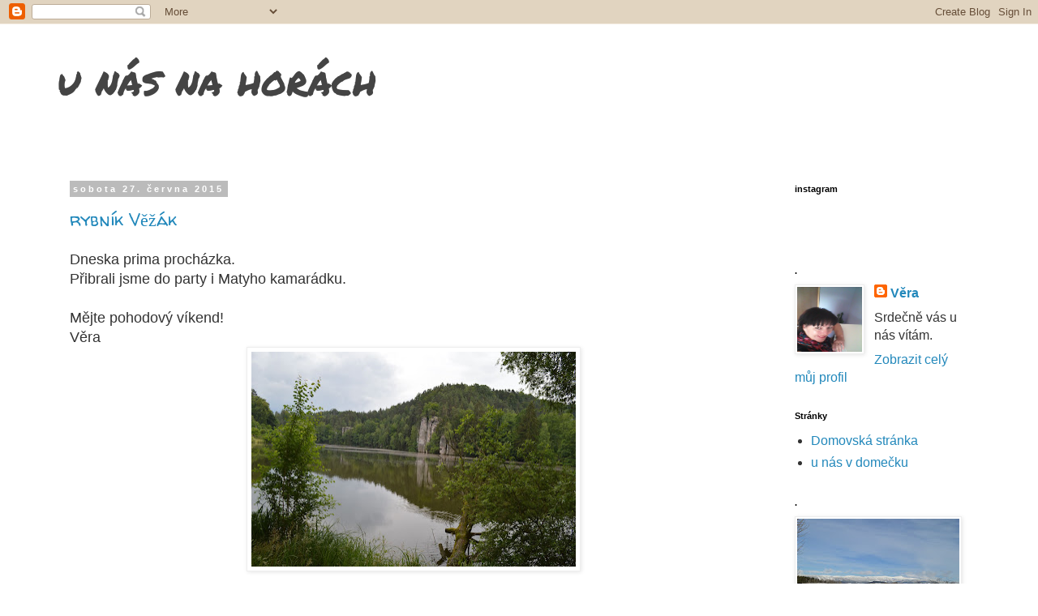

--- FILE ---
content_type: text/html; charset=UTF-8
request_url: https://vera-alex.blogspot.com/2015/06/
body_size: 22507
content:
<!DOCTYPE html>
<html class='v2' dir='ltr' lang='cs'>
<head>
<link href='https://www.blogger.com/static/v1/widgets/335934321-css_bundle_v2.css' rel='stylesheet' type='text/css'/>
<meta content='width=1100' name='viewport'/>
<meta content='text/html; charset=UTF-8' http-equiv='Content-Type'/>
<meta content='blogger' name='generator'/>
<link href='https://vera-alex.blogspot.com/favicon.ico' rel='icon' type='image/x-icon'/>
<link href='https://vera-alex.blogspot.com/2015/06/' rel='canonical'/>
<link rel="alternate" type="application/atom+xml" title="u nás na horách - Atom" href="https://vera-alex.blogspot.com/feeds/posts/default" />
<link rel="alternate" type="application/rss+xml" title="u nás na horách - RSS" href="https://vera-alex.blogspot.com/feeds/posts/default?alt=rss" />
<link rel="service.post" type="application/atom+xml" title="u nás na horách - Atom" href="https://www.blogger.com/feeds/9222230666689416391/posts/default" />
<!--Can't find substitution for tag [blog.ieCssRetrofitLinks]-->
<meta content='https://vera-alex.blogspot.com/2015/06/' property='og:url'/>
<meta content='u nás na horách' property='og:title'/>
<meta content='' property='og:description'/>
<title>u nás na horách: června 2015</title>
<style type='text/css'>@font-face{font-family:'Permanent Marker';font-style:normal;font-weight:400;font-display:swap;src:url(//fonts.gstatic.com/s/permanentmarker/v16/Fh4uPib9Iyv2ucM6pGQMWimMp004La2Cf5b6jlg.woff2)format('woff2');unicode-range:U+0000-00FF,U+0131,U+0152-0153,U+02BB-02BC,U+02C6,U+02DA,U+02DC,U+0304,U+0308,U+0329,U+2000-206F,U+20AC,U+2122,U+2191,U+2193,U+2212,U+2215,U+FEFF,U+FFFD;}@font-face{font-family:'Walter Turncoat';font-style:normal;font-weight:400;font-display:swap;src:url(//fonts.gstatic.com/s/walterturncoat/v24/snfys0Gs98ln43n0d-14ULoToe6LZxecYZVfqA.woff2)format('woff2');unicode-range:U+0000-00FF,U+0131,U+0152-0153,U+02BB-02BC,U+02C6,U+02DA,U+02DC,U+0304,U+0308,U+0329,U+2000-206F,U+20AC,U+2122,U+2191,U+2193,U+2212,U+2215,U+FEFF,U+FFFD;}</style>
<style id='page-skin-1' type='text/css'><!--
/*
-----------------------------------------------
Blogger Template Style
Name:     Simple
Designer: Blogger
URL:      www.blogger.com
----------------------------------------------- */
/* Content
----------------------------------------------- */
body {
font: normal normal 16px 'Trebuchet MS', Trebuchet, Verdana, sans-serif;
color: #333333;
background: #ffffff none repeat scroll top left;
padding: 0 0 0 0;
}
html body .region-inner {
min-width: 0;
max-width: 100%;
width: auto;
}
h2 {
font-size: 22px;
}
a:link {
text-decoration:none;
color: #2288bb;
}
a:visited {
text-decoration:none;
color: #777777;
}
a:hover {
text-decoration:underline;
color: #5421bb;
}
.body-fauxcolumn-outer .fauxcolumn-inner {
background: transparent none repeat scroll top left;
_background-image: none;
}
.body-fauxcolumn-outer .cap-top {
position: absolute;
z-index: 1;
height: 400px;
width: 100%;
}
.body-fauxcolumn-outer .cap-top .cap-left {
width: 100%;
background: transparent none repeat-x scroll top left;
_background-image: none;
}
.content-outer {
-moz-box-shadow: 0 0 0 rgba(0, 0, 0, .15);
-webkit-box-shadow: 0 0 0 rgba(0, 0, 0, .15);
-goog-ms-box-shadow: 0 0 0 #333333;
box-shadow: 0 0 0 rgba(0, 0, 0, .15);
margin-bottom: 1px;
}
.content-inner {
padding: 10px 40px;
}
.content-inner {
background-color: #ffffff;
}
/* Header
----------------------------------------------- */
.header-outer {
background: transparent none repeat-x scroll 0 -400px;
_background-image: none;
}
.Header h1 {
font: normal normal 50px Permanent Marker;
color: #444444;
text-shadow: 0 0 0 rgba(0, 0, 0, .2);
}
.Header h1 a {
color: #444444;
}
.Header .description {
font-size: 18px;
color: #000000;
}
.header-inner .Header .titlewrapper {
padding: 22px 0;
}
.header-inner .Header .descriptionwrapper {
padding: 0 0;
}
/* Tabs
----------------------------------------------- */
.tabs-inner .section:first-child {
border-top: 0 solid #dddddd;
}
.tabs-inner .section:first-child ul {
margin-top: -1px;
border-top: 1px solid #dddddd;
border-left: 1px solid #dddddd;
border-right: 1px solid #dddddd;
}
.tabs-inner .widget ul {
background: transparent none repeat-x scroll 0 -800px;
_background-image: none;
border-bottom: 1px solid #dddddd;
margin-top: 0;
margin-left: -30px;
margin-right: -30px;
}
.tabs-inner .widget li a {
display: inline-block;
padding: .6em 1em;
font: normal normal 20px 'Trebuchet MS', Trebuchet, Verdana, sans-serif;
color: #000000;
border-left: 1px solid #ffffff;
border-right: 1px solid #dddddd;
}
.tabs-inner .widget li:first-child a {
border-left: none;
}
.tabs-inner .widget li.selected a, .tabs-inner .widget li a:hover {
color: #000000;
background-color: #eeeeee;
text-decoration: none;
}
/* Columns
----------------------------------------------- */
.main-outer {
border-top: 0 solid transparent;
}
.fauxcolumn-left-outer .fauxcolumn-inner {
border-right: 1px solid transparent;
}
.fauxcolumn-right-outer .fauxcolumn-inner {
border-left: 1px solid transparent;
}
/* Headings
----------------------------------------------- */
div.widget > h2,
div.widget h2.title {
margin: 0 0 1em 0;
font: normal bold 11px 'Trebuchet MS',Trebuchet,Verdana,sans-serif;
color: #000000;
}
/* Widgets
----------------------------------------------- */
.widget .zippy {
color: #999999;
text-shadow: 2px 2px 1px rgba(0, 0, 0, .1);
}
.widget .popular-posts ul {
list-style: none;
}
/* Posts
----------------------------------------------- */
h2.date-header {
font: normal bold 11px Arial, Tahoma, Helvetica, FreeSans, sans-serif;
}
.date-header span {
background-color: #bbbbbb;
color: #ffffff;
padding: 0.4em;
letter-spacing: 3px;
margin: inherit;
}
.main-inner {
padding-top: 35px;
padding-bottom: 65px;
}
.main-inner .column-center-inner {
padding: 0 0;
}
.main-inner .column-center-inner .section {
margin: 0 1em;
}
.post {
margin: 0 0 45px 0;
}
h3.post-title, .comments h4 {
font: normal normal 22px Walter Turncoat;
margin: .75em 0 0;
}
.post-body {
font-size: 110%;
line-height: 1.4;
position: relative;
}
.post-body img, .post-body .tr-caption-container, .Profile img, .Image img,
.BlogList .item-thumbnail img {
padding: 2px;
background: #ffffff;
border: 1px solid #eeeeee;
-moz-box-shadow: 1px 1px 5px rgba(0, 0, 0, .1);
-webkit-box-shadow: 1px 1px 5px rgba(0, 0, 0, .1);
box-shadow: 1px 1px 5px rgba(0, 0, 0, .1);
}
.post-body img, .post-body .tr-caption-container {
padding: 5px;
}
.post-body .tr-caption-container {
color: #333333;
}
.post-body .tr-caption-container img {
padding: 0;
background: transparent;
border: none;
-moz-box-shadow: 0 0 0 rgba(0, 0, 0, .1);
-webkit-box-shadow: 0 0 0 rgba(0, 0, 0, .1);
box-shadow: 0 0 0 rgba(0, 0, 0, .1);
}
.post-header {
margin: 0 0 1.5em;
line-height: 1.6;
font-size: 90%;
}
.post-footer {
margin: 20px -2px 0;
padding: 5px 10px;
color: #666666;
background-color: #eeeeee;
border-bottom: 1px solid #eeeeee;
line-height: 1.6;
font-size: 90%;
}
#comments .comment-author {
padding-top: 1.5em;
border-top: 1px solid transparent;
background-position: 0 1.5em;
}
#comments .comment-author:first-child {
padding-top: 0;
border-top: none;
}
.avatar-image-container {
margin: .2em 0 0;
}
#comments .avatar-image-container img {
border: 1px solid #eeeeee;
}
/* Comments
----------------------------------------------- */
.comments .comments-content .icon.blog-author {
background-repeat: no-repeat;
background-image: url([data-uri]);
}
.comments .comments-content .loadmore a {
border-top: 1px solid #999999;
border-bottom: 1px solid #999999;
}
.comments .comment-thread.inline-thread {
background-color: #eeeeee;
}
.comments .continue {
border-top: 2px solid #999999;
}
/* Accents
---------------------------------------------- */
.section-columns td.columns-cell {
border-left: 1px solid transparent;
}
.blog-pager {
background: transparent url(//www.blogblog.com/1kt/simple/paging_dot.png) repeat-x scroll top center;
}
.blog-pager-older-link, .home-link,
.blog-pager-newer-link {
background-color: #ffffff;
padding: 5px;
}
.footer-outer {
border-top: 1px dashed #bbbbbb;
}
/* Mobile
----------------------------------------------- */
body.mobile  {
background-size: auto;
}
.mobile .body-fauxcolumn-outer {
background: transparent none repeat scroll top left;
}
.mobile .body-fauxcolumn-outer .cap-top {
background-size: 100% auto;
}
.mobile .content-outer {
-webkit-box-shadow: 0 0 3px rgba(0, 0, 0, .15);
box-shadow: 0 0 3px rgba(0, 0, 0, .15);
}
.mobile .tabs-inner .widget ul {
margin-left: 0;
margin-right: 0;
}
.mobile .post {
margin: 0;
}
.mobile .main-inner .column-center-inner .section {
margin: 0;
}
.mobile .date-header span {
padding: 0.1em 10px;
margin: 0 -10px;
}
.mobile h3.post-title {
margin: 0;
}
.mobile .blog-pager {
background: transparent none no-repeat scroll top center;
}
.mobile .footer-outer {
border-top: none;
}
.mobile .main-inner, .mobile .footer-inner {
background-color: #ffffff;
}
.mobile-index-contents {
color: #333333;
}
.mobile-link-button {
background-color: #2288bb;
}
.mobile-link-button a:link, .mobile-link-button a:visited {
color: #ffffff;
}
.mobile .tabs-inner .section:first-child {
border-top: none;
}
.mobile .tabs-inner .PageList .widget-content {
background-color: #eeeeee;
color: #000000;
border-top: 1px solid #dddddd;
border-bottom: 1px solid #dddddd;
}
.mobile .tabs-inner .PageList .widget-content .pagelist-arrow {
border-left: 1px solid #dddddd;
}

--></style>
<style id='template-skin-1' type='text/css'><!--
body {
min-width: 1220px;
}
.content-outer, .content-fauxcolumn-outer, .region-inner {
min-width: 1220px;
max-width: 1220px;
_width: 1220px;
}
.main-inner .columns {
padding-left: 0px;
padding-right: 260px;
}
.main-inner .fauxcolumn-center-outer {
left: 0px;
right: 260px;
/* IE6 does not respect left and right together */
_width: expression(this.parentNode.offsetWidth -
parseInt("0px") -
parseInt("260px") + 'px');
}
.main-inner .fauxcolumn-left-outer {
width: 0px;
}
.main-inner .fauxcolumn-right-outer {
width: 260px;
}
.main-inner .column-left-outer {
width: 0px;
right: 100%;
margin-left: -0px;
}
.main-inner .column-right-outer {
width: 260px;
margin-right: -260px;
}
#layout {
min-width: 0;
}
#layout .content-outer {
min-width: 0;
width: 800px;
}
#layout .region-inner {
min-width: 0;
width: auto;
}
body#layout div.add_widget {
padding: 8px;
}
body#layout div.add_widget a {
margin-left: 32px;
}
--></style>
<link href='https://www.blogger.com/dyn-css/authorization.css?targetBlogID=9222230666689416391&amp;zx=954cf817-33e4-4f21-80a9-8a61f343c0c5' media='none' onload='if(media!=&#39;all&#39;)media=&#39;all&#39;' rel='stylesheet'/><noscript><link href='https://www.blogger.com/dyn-css/authorization.css?targetBlogID=9222230666689416391&amp;zx=954cf817-33e4-4f21-80a9-8a61f343c0c5' rel='stylesheet'/></noscript>
<meta name='google-adsense-platform-account' content='ca-host-pub-1556223355139109'/>
<meta name='google-adsense-platform-domain' content='blogspot.com'/>

</head>
<body class='loading variant-simplysimple'>
<div class='navbar section' id='navbar' name='Navigační lišta'><div class='widget Navbar' data-version='1' id='Navbar1'><script type="text/javascript">
    function setAttributeOnload(object, attribute, val) {
      if(window.addEventListener) {
        window.addEventListener('load',
          function(){ object[attribute] = val; }, false);
      } else {
        window.attachEvent('onload', function(){ object[attribute] = val; });
      }
    }
  </script>
<div id="navbar-iframe-container"></div>
<script type="text/javascript" src="https://apis.google.com/js/platform.js"></script>
<script type="text/javascript">
      gapi.load("gapi.iframes:gapi.iframes.style.bubble", function() {
        if (gapi.iframes && gapi.iframes.getContext) {
          gapi.iframes.getContext().openChild({
              url: 'https://www.blogger.com/navbar/9222230666689416391?origin\x3dhttps://vera-alex.blogspot.com',
              where: document.getElementById("navbar-iframe-container"),
              id: "navbar-iframe"
          });
        }
      });
    </script><script type="text/javascript">
(function() {
var script = document.createElement('script');
script.type = 'text/javascript';
script.src = '//pagead2.googlesyndication.com/pagead/js/google_top_exp.js';
var head = document.getElementsByTagName('head')[0];
if (head) {
head.appendChild(script);
}})();
</script>
</div></div>
<div class='body-fauxcolumns'>
<div class='fauxcolumn-outer body-fauxcolumn-outer'>
<div class='cap-top'>
<div class='cap-left'></div>
<div class='cap-right'></div>
</div>
<div class='fauxborder-left'>
<div class='fauxborder-right'></div>
<div class='fauxcolumn-inner'>
</div>
</div>
<div class='cap-bottom'>
<div class='cap-left'></div>
<div class='cap-right'></div>
</div>
</div>
</div>
<div class='content'>
<div class='content-fauxcolumns'>
<div class='fauxcolumn-outer content-fauxcolumn-outer'>
<div class='cap-top'>
<div class='cap-left'></div>
<div class='cap-right'></div>
</div>
<div class='fauxborder-left'>
<div class='fauxborder-right'></div>
<div class='fauxcolumn-inner'>
</div>
</div>
<div class='cap-bottom'>
<div class='cap-left'></div>
<div class='cap-right'></div>
</div>
</div>
</div>
<div class='content-outer'>
<div class='content-cap-top cap-top'>
<div class='cap-left'></div>
<div class='cap-right'></div>
</div>
<div class='fauxborder-left content-fauxborder-left'>
<div class='fauxborder-right content-fauxborder-right'></div>
<div class='content-inner'>
<header>
<div class='header-outer'>
<div class='header-cap-top cap-top'>
<div class='cap-left'></div>
<div class='cap-right'></div>
</div>
<div class='fauxborder-left header-fauxborder-left'>
<div class='fauxborder-right header-fauxborder-right'></div>
<div class='region-inner header-inner'>
<div class='header section' id='header' name='Záhlaví'><div class='widget Header' data-version='1' id='Header1'>
<div id='header-inner'>
<div class='titlewrapper'>
<h1 class='title'>
<a href='https://vera-alex.blogspot.com/'>
u nás na horách
</a>
</h1>
</div>
<div class='descriptionwrapper'>
<p class='description'><span>
</span></p>
</div>
</div>
</div></div>
</div>
</div>
<div class='header-cap-bottom cap-bottom'>
<div class='cap-left'></div>
<div class='cap-right'></div>
</div>
</div>
</header>
<div class='tabs-outer'>
<div class='tabs-cap-top cap-top'>
<div class='cap-left'></div>
<div class='cap-right'></div>
</div>
<div class='fauxborder-left tabs-fauxborder-left'>
<div class='fauxborder-right tabs-fauxborder-right'></div>
<div class='region-inner tabs-inner'>
<div class='tabs no-items section' id='crosscol' name='Napříč-všemi-sloupci'></div>
<div class='tabs no-items section' id='crosscol-overflow' name='Cross-Column 2'></div>
</div>
</div>
<div class='tabs-cap-bottom cap-bottom'>
<div class='cap-left'></div>
<div class='cap-right'></div>
</div>
</div>
<div class='main-outer'>
<div class='main-cap-top cap-top'>
<div class='cap-left'></div>
<div class='cap-right'></div>
</div>
<div class='fauxborder-left main-fauxborder-left'>
<div class='fauxborder-right main-fauxborder-right'></div>
<div class='region-inner main-inner'>
<div class='columns fauxcolumns'>
<div class='fauxcolumn-outer fauxcolumn-center-outer'>
<div class='cap-top'>
<div class='cap-left'></div>
<div class='cap-right'></div>
</div>
<div class='fauxborder-left'>
<div class='fauxborder-right'></div>
<div class='fauxcolumn-inner'>
</div>
</div>
<div class='cap-bottom'>
<div class='cap-left'></div>
<div class='cap-right'></div>
</div>
</div>
<div class='fauxcolumn-outer fauxcolumn-left-outer'>
<div class='cap-top'>
<div class='cap-left'></div>
<div class='cap-right'></div>
</div>
<div class='fauxborder-left'>
<div class='fauxborder-right'></div>
<div class='fauxcolumn-inner'>
</div>
</div>
<div class='cap-bottom'>
<div class='cap-left'></div>
<div class='cap-right'></div>
</div>
</div>
<div class='fauxcolumn-outer fauxcolumn-right-outer'>
<div class='cap-top'>
<div class='cap-left'></div>
<div class='cap-right'></div>
</div>
<div class='fauxborder-left'>
<div class='fauxborder-right'></div>
<div class='fauxcolumn-inner'>
</div>
</div>
<div class='cap-bottom'>
<div class='cap-left'></div>
<div class='cap-right'></div>
</div>
</div>
<!-- corrects IE6 width calculation -->
<div class='columns-inner'>
<div class='column-center-outer'>
<div class='column-center-inner'>
<div class='main section' id='main' name='Hlavní'><div class='widget Blog' data-version='1' id='Blog1'>
<div class='blog-posts hfeed'>

          <div class="date-outer">
        
<h2 class='date-header'><span>sobota 27. června 2015</span></h2>

          <div class="date-posts">
        
<div class='post-outer'>
<div class='post hentry uncustomized-post-template' itemprop='blogPost' itemscope='itemscope' itemtype='http://schema.org/BlogPosting'>
<meta content='https://blogger.googleusercontent.com/img/b/R29vZ2xl/AVvXsEiYO0oR-mwqdu8qEAPBWYCc-ZZBpNILIeMUR4a8W-2K17T0YiwjumSuw0eqm8nwJrXMrwf339-0z6060OLJIFp47DlImNSFW833q_HlBG4m8neL4EAD_FX8ty-lpg28-0dr2ZLgeBRB6uU/s400/DSC_0114.JPG' itemprop='image_url'/>
<meta content='9222230666689416391' itemprop='blogId'/>
<meta content='3739314948743438279' itemprop='postId'/>
<a name='3739314948743438279'></a>
<h3 class='post-title entry-title' itemprop='name'>
<a href='https://vera-alex.blogspot.com/2015/06/rybnik-vezak.html'>rybník Věžák</a>
</h3>
<div class='post-header'>
<div class='post-header-line-1'></div>
</div>
<div class='post-body entry-content' id='post-body-3739314948743438279' itemprop='description articleBody'>
Dneska prima procházka.<br />
Přibrali jsme do party i Matyho kamarádku.<br />
<br />
Mějte pohodový víkend!<br />
Věra<br />
<div class="separator" style="clear: both; text-align: center;">
<a href="https://blogger.googleusercontent.com/img/b/R29vZ2xl/AVvXsEiYO0oR-mwqdu8qEAPBWYCc-ZZBpNILIeMUR4a8W-2K17T0YiwjumSuw0eqm8nwJrXMrwf339-0z6060OLJIFp47DlImNSFW833q_HlBG4m8neL4EAD_FX8ty-lpg28-0dr2ZLgeBRB6uU/s1600/DSC_0114.JPG" imageanchor="1" style="margin-left: 1em; margin-right: 1em;"><img border="0" height="265" src="https://blogger.googleusercontent.com/img/b/R29vZ2xl/AVvXsEiYO0oR-mwqdu8qEAPBWYCc-ZZBpNILIeMUR4a8W-2K17T0YiwjumSuw0eqm8nwJrXMrwf339-0z6060OLJIFp47DlImNSFW833q_HlBG4m8neL4EAD_FX8ty-lpg28-0dr2ZLgeBRB6uU/s400/DSC_0114.JPG" width="400" /></a></div>
<div class="separator" style="clear: both; text-align: center;">
</div>
<br />
<div class="separator" style="clear: both; text-align: center;">
<a href="https://blogger.googleusercontent.com/img/b/R29vZ2xl/AVvXsEjAcfIQTS4lp8Q-DTswZoR6PmtRVKsyJy2Da9FOY9ACROZ-ze-C6kIsSNp1IciTC0FqPmRq3jLC7-IK3od_1JdJP65tbPerz4sj77oe0qp_dEnF0W18yTtGe2ojo2_gZ41JdUgw4xinXDg/s1600/DSC_0125.JPG" imageanchor="1" style="margin-left: 1em; margin-right: 1em;"><img border="0" height="265" src="https://blogger.googleusercontent.com/img/b/R29vZ2xl/AVvXsEjAcfIQTS4lp8Q-DTswZoR6PmtRVKsyJy2Da9FOY9ACROZ-ze-C6kIsSNp1IciTC0FqPmRq3jLC7-IK3od_1JdJP65tbPerz4sj77oe0qp_dEnF0W18yTtGe2ojo2_gZ41JdUgw4xinXDg/s400/DSC_0125.JPG" width="400" /></a></div>
<br />
<div class="separator" style="clear: both; text-align: center;">
<a href="https://blogger.googleusercontent.com/img/b/R29vZ2xl/AVvXsEjlpodjimjc_Yooc7aX0e88Am1FDQNKRFWz2e3tqen5Vw9k3WvpGmfxMyni18ZpbxbUAO97CGmsQTdII2Mc7qE1D4KKkLdeMSQKikWSps97wtxMuKIECL7nep7JqfugRG2wRMcYXMKhc-w/s1600/DSC_0126.JPG" imageanchor="1" style="margin-left: 1em; margin-right: 1em;"><img border="0" height="265" src="https://blogger.googleusercontent.com/img/b/R29vZ2xl/AVvXsEjlpodjimjc_Yooc7aX0e88Am1FDQNKRFWz2e3tqen5Vw9k3WvpGmfxMyni18ZpbxbUAO97CGmsQTdII2Mc7qE1D4KKkLdeMSQKikWSps97wtxMuKIECL7nep7JqfugRG2wRMcYXMKhc-w/s400/DSC_0126.JPG" width="400" /></a></div>
<br />
<div class="separator" style="clear: both; text-align: center;">
<a href="https://blogger.googleusercontent.com/img/b/R29vZ2xl/AVvXsEgPskRgE5K3gzfYFStcfj6Cvb16ntM4PXxu8h-i314eyWADoPn8H4H_ynTMk9lwfroDH2uxy8bGIXElCyeAYd0ox9uEPGZbVh7S_vgW1atKN7s2i3lLKNtIDyqPqfnP03p2Oop59Dthl20/s1600/DSC_0127.JPG" imageanchor="1" style="margin-left: 1em; margin-right: 1em;"><img border="0" height="265" src="https://blogger.googleusercontent.com/img/b/R29vZ2xl/AVvXsEgPskRgE5K3gzfYFStcfj6Cvb16ntM4PXxu8h-i314eyWADoPn8H4H_ynTMk9lwfroDH2uxy8bGIXElCyeAYd0ox9uEPGZbVh7S_vgW1atKN7s2i3lLKNtIDyqPqfnP03p2Oop59Dthl20/s400/DSC_0127.JPG" width="400" /></a></div>
<br />
<div class="separator" style="clear: both; text-align: center;">
<a href="https://blogger.googleusercontent.com/img/b/R29vZ2xl/AVvXsEiiHsy1ur27kgYe5lRPUXWiHSpSxHAW-d2rUcZ9l9oZjVVIule2xi1OUaRDuAWFRdac0C7WPsKeNKUNXoXHjHPaNjWLBTihR8VTgmLA8rz63M7jnJDzNeN3XVEmLwdVFaGbNZYt2MqNWjk/s1600/DSC_0135.JPG" imageanchor="1" style="margin-left: 1em; margin-right: 1em;"><img border="0" height="265" src="https://blogger.googleusercontent.com/img/b/R29vZ2xl/AVvXsEiiHsy1ur27kgYe5lRPUXWiHSpSxHAW-d2rUcZ9l9oZjVVIule2xi1OUaRDuAWFRdac0C7WPsKeNKUNXoXHjHPaNjWLBTihR8VTgmLA8rz63M7jnJDzNeN3XVEmLwdVFaGbNZYt2MqNWjk/s400/DSC_0135.JPG" width="400" /></a></div>
<br />
<div class="separator" style="clear: both; text-align: center;">
<a href="https://blogger.googleusercontent.com/img/b/R29vZ2xl/AVvXsEhHUZJf18B7win-meZUeo5wWFnKGfLWvbl46Xt0srNCOs3_T6X9xi-saEKNMq1Yc-40ATvuDdzpo1v_CP9R2TdOW4HYrf643-lqtI9WjWvzKDfuj8qaQm9cmGZnk2BqNd_ER1SYoBXJpF4/s1600/DSC_0142.JPG" imageanchor="1" style="margin-left: 1em; margin-right: 1em;"><img border="0" height="265" src="https://blogger.googleusercontent.com/img/b/R29vZ2xl/AVvXsEhHUZJf18B7win-meZUeo5wWFnKGfLWvbl46Xt0srNCOs3_T6X9xi-saEKNMq1Yc-40ATvuDdzpo1v_CP9R2TdOW4HYrf643-lqtI9WjWvzKDfuj8qaQm9cmGZnk2BqNd_ER1SYoBXJpF4/s400/DSC_0142.JPG" width="400" /></a></div>
<br />
<div class="separator" style="clear: both; text-align: center;">
<a href="https://blogger.googleusercontent.com/img/b/R29vZ2xl/AVvXsEgxtrf54M4lGKRD3VKZ1Aay8994DD0XwerowSyieDWdn3ePy3BhlTB10jnCJ3DrrTks3_pD4BOQbEYRhpy-4NI93Gvij8jccFOOITQxl6oiz43P0q7XefrGRY1XXMOR1cyj9qdsdCbjjTo/s1600/DSC_0147.JPG" imageanchor="1" style="margin-left: 1em; margin-right: 1em;"><img border="0" height="265" src="https://blogger.googleusercontent.com/img/b/R29vZ2xl/AVvXsEgxtrf54M4lGKRD3VKZ1Aay8994DD0XwerowSyieDWdn3ePy3BhlTB10jnCJ3DrrTks3_pD4BOQbEYRhpy-4NI93Gvij8jccFOOITQxl6oiz43P0q7XefrGRY1XXMOR1cyj9qdsdCbjjTo/s400/DSC_0147.JPG" width="400" /></a></div>
<br />
<div class="separator" style="clear: both; text-align: center;">
<a href="https://blogger.googleusercontent.com/img/b/R29vZ2xl/AVvXsEjBx3VfvJLGYmIUd5JPDSKhPxcTqdPO4FvyzmXSwdMXoCpkmPwCmLGqPo9llFcNXXvgutqTPojsp3ED8RIb3tTW1keqlNTYC3w-NtAAbLkP6QiEZIlV2-I0XNE0XB-IryGd0PwusM4plNc/s1600/DSC_0149.JPG" imageanchor="1" style="margin-left: 1em; margin-right: 1em;"><img border="0" height="265" src="https://blogger.googleusercontent.com/img/b/R29vZ2xl/AVvXsEjBx3VfvJLGYmIUd5JPDSKhPxcTqdPO4FvyzmXSwdMXoCpkmPwCmLGqPo9llFcNXXvgutqTPojsp3ED8RIb3tTW1keqlNTYC3w-NtAAbLkP6QiEZIlV2-I0XNE0XB-IryGd0PwusM4plNc/s400/DSC_0149.JPG" width="400" /></a></div>
<br />
<div class="separator" style="clear: both; text-align: center;">
</div>
<div class="separator" style="clear: both; text-align: center;">
<a href="https://blogger.googleusercontent.com/img/b/R29vZ2xl/AVvXsEhlifhPMVuYefWwm387zRvvUJPUHG90_viOsAMVHV8JWYws8fd4P8nfQGEDOL7RNhbqw4nM5Evnz4Mg5QcuP6QzeQZbfebm2RkH98KwMwsknq3hc-Tw_VezmXCYdeEMeMyuPG3IqYRQ62Y/s1600/DSC_0189.JPG" imageanchor="1" style="margin-left: 1em; margin-right: 1em;"><img border="0" height="265" src="https://blogger.googleusercontent.com/img/b/R29vZ2xl/AVvXsEhlifhPMVuYefWwm387zRvvUJPUHG90_viOsAMVHV8JWYws8fd4P8nfQGEDOL7RNhbqw4nM5Evnz4Mg5QcuP6QzeQZbfebm2RkH98KwMwsknq3hc-Tw_VezmXCYdeEMeMyuPG3IqYRQ62Y/s400/DSC_0189.JPG" width="400" /></a></div>
<br />
<div class="separator" style="clear: both; text-align: center;">
<a href="https://blogger.googleusercontent.com/img/b/R29vZ2xl/AVvXsEj5OnAqP9tSKv8qW-ntrc9wiUfmTM5LR5zaBlbuXK_tL2CtHA6VNmaNVzrRUeXMCRiIsBMyuEfyXvuzhCUjDXkkhYrKttqt4gvZe4b_uF0ptQFqT2bL6mtue9A7kaZw3JZNQ1EC4tZLvVU/s1600/DSC_0193.JPG" imageanchor="1" style="margin-left: 1em; margin-right: 1em;"><img border="0" height="400" src="https://blogger.googleusercontent.com/img/b/R29vZ2xl/AVvXsEj5OnAqP9tSKv8qW-ntrc9wiUfmTM5LR5zaBlbuXK_tL2CtHA6VNmaNVzrRUeXMCRiIsBMyuEfyXvuzhCUjDXkkhYrKttqt4gvZe4b_uF0ptQFqT2bL6mtue9A7kaZw3JZNQ1EC4tZLvVU/s400/DSC_0193.JPG" width="265" /></a></div>
<br />
<div class="separator" style="clear: both; text-align: center;">
<a href="https://blogger.googleusercontent.com/img/b/R29vZ2xl/AVvXsEgaiifFi4m7-BZHKm7DeK6BmiUIEkxMHWfQx1i5qNYYYdqrE9aVQbMLEJ-7-sGZHaL4SLwBNPcotB-66Ubi94bYqGLqe4fEHrqT_tSvtYjZw1VkogplKtCfoR-aJjswXG0HwAkyMBA9xEU/s1600/DSC_0160.JPG" imageanchor="1" style="margin-left: 1em; margin-right: 1em;"><img border="0" height="265" src="https://blogger.googleusercontent.com/img/b/R29vZ2xl/AVvXsEgaiifFi4m7-BZHKm7DeK6BmiUIEkxMHWfQx1i5qNYYYdqrE9aVQbMLEJ-7-sGZHaL4SLwBNPcotB-66Ubi94bYqGLqe4fEHrqT_tSvtYjZw1VkogplKtCfoR-aJjswXG0HwAkyMBA9xEU/s400/DSC_0160.JPG" width="400" /></a></div>
<br />
<div class="separator" style="clear: both; text-align: center;">
<a href="https://blogger.googleusercontent.com/img/b/R29vZ2xl/AVvXsEhUlbeSEYydxdpxfm9CumInHz8PKIZU_DK-WFDAiBWjSK-d955ERGhQYmQjHLfpn0jYyjMBq2G87UYaNUEwrH7z59TD0KbmYu0k-uq-peRPomYeVX32A7YbME-VUJ4mMy1le9qn52mMdHI/s1600/DSC_0215.JPG" imageanchor="1" style="margin-left: 1em; margin-right: 1em;"><img border="0" height="265" src="https://blogger.googleusercontent.com/img/b/R29vZ2xl/AVvXsEhUlbeSEYydxdpxfm9CumInHz8PKIZU_DK-WFDAiBWjSK-d955ERGhQYmQjHLfpn0jYyjMBq2G87UYaNUEwrH7z59TD0KbmYu0k-uq-peRPomYeVX32A7YbME-VUJ4mMy1le9qn52mMdHI/s400/DSC_0215.JPG" width="400" /></a></div>
<br />
<br />
<div class="separator" style="clear: both; text-align: center;">
</div>
<div class="separator" style="clear: both; text-align: center;">
</div>
<div class="separator" style="clear: both; text-align: center;">
<a href="https://blogger.googleusercontent.com/img/b/R29vZ2xl/AVvXsEilu6EKioBoXHthcolOmqRGqLRsMtNhH5xaQ1aAZwe5-BaXD8P0nnPGNSAXMRm7oflEGQKbel4rNKZ_LRGF5NqePLNJwlRCn4q_vMAfgDfVR-wAxEjWPBqOUMKrR5sdw4Z90UPVya0flgc/s1600/DSC_0186.JPG" imageanchor="1" style="margin-left: 1em; margin-right: 1em;"><img border="0" height="265" src="https://blogger.googleusercontent.com/img/b/R29vZ2xl/AVvXsEilu6EKioBoXHthcolOmqRGqLRsMtNhH5xaQ1aAZwe5-BaXD8P0nnPGNSAXMRm7oflEGQKbel4rNKZ_LRGF5NqePLNJwlRCn4q_vMAfgDfVR-wAxEjWPBqOUMKrR5sdw4Z90UPVya0flgc/s400/DSC_0186.JPG" width="400" /></a></div>
<br />
<div class="separator" style="clear: both; text-align: center;">
<a href="https://blogger.googleusercontent.com/img/b/R29vZ2xl/AVvXsEjHilkbift7rDXUnDzdDJd-o4zhcjnqD3yaCtQr0OViivCV4_yxhWyRbMTob7nzITtG4dSLbBM-sJnpiwjE96PrvMLRZ65Ul1GmDb1rmk0xCHaChTYNmJuLeYhdNf2VtSkmt0xHcPbc9zA/s1600/DSC_0212.JPG" imageanchor="1" style="margin-left: 1em; margin-right: 1em;"><img border="0" height="265" src="https://blogger.googleusercontent.com/img/b/R29vZ2xl/AVvXsEjHilkbift7rDXUnDzdDJd-o4zhcjnqD3yaCtQr0OViivCV4_yxhWyRbMTob7nzITtG4dSLbBM-sJnpiwjE96PrvMLRZ65Ul1GmDb1rmk0xCHaChTYNmJuLeYhdNf2VtSkmt0xHcPbc9zA/s400/DSC_0212.JPG" width="400" /></a></div>
<br />
<div style='clear: both;'></div>
</div>
<div class='post-footer'>
<div class='post-footer-line post-footer-line-1'>
<span class='post-author vcard'>
Vystavil
<span class='fn' itemprop='author' itemscope='itemscope' itemtype='http://schema.org/Person'>
<meta content='https://www.blogger.com/profile/08748655305954751621' itemprop='url'/>
<a class='g-profile' href='https://www.blogger.com/profile/08748655305954751621' rel='author' title='author profile'>
<span itemprop='name'>Věra</span>
</a>
</span>
</span>
<span class='post-timestamp'>
v
<meta content='https://vera-alex.blogspot.com/2015/06/rybnik-vezak.html' itemprop='url'/>
<a class='timestamp-link' href='https://vera-alex.blogspot.com/2015/06/rybnik-vezak.html' rel='bookmark' title='permanent link'><abbr class='published' itemprop='datePublished' title='2015-06-27T18:51:00-07:00'>18:51</abbr></a>
</span>
<span class='post-comment-link'>
<a class='comment-link' href='https://vera-alex.blogspot.com/2015/06/rybnik-vezak.html#comment-form' onclick=''>
9 komentářů:
  </a>
</span>
<span class='post-icons'>
<span class='item-control blog-admin pid-1509662927'>
<a href='https://www.blogger.com/post-edit.g?blogID=9222230666689416391&postID=3739314948743438279&from=pencil' title='Upravit příspěvek'>
<img alt='' class='icon-action' height='18' src='https://resources.blogblog.com/img/icon18_edit_allbkg.gif' width='18'/>
</a>
</span>
</span>
<div class='post-share-buttons goog-inline-block'>
<a class='goog-inline-block share-button sb-email' href='https://www.blogger.com/share-post.g?blogID=9222230666689416391&postID=3739314948743438279&target=email' target='_blank' title='Odeslat e-mailem'><span class='share-button-link-text'>Odeslat e-mailem</span></a><a class='goog-inline-block share-button sb-blog' href='https://www.blogger.com/share-post.g?blogID=9222230666689416391&postID=3739314948743438279&target=blog' onclick='window.open(this.href, "_blank", "height=270,width=475"); return false;' target='_blank' title='BlogThis!'><span class='share-button-link-text'>BlogThis!</span></a><a class='goog-inline-block share-button sb-twitter' href='https://www.blogger.com/share-post.g?blogID=9222230666689416391&postID=3739314948743438279&target=twitter' target='_blank' title='Sdílet na X'><span class='share-button-link-text'>Sdílet na X</span></a><a class='goog-inline-block share-button sb-facebook' href='https://www.blogger.com/share-post.g?blogID=9222230666689416391&postID=3739314948743438279&target=facebook' onclick='window.open(this.href, "_blank", "height=430,width=640"); return false;' target='_blank' title='Sdílet ve službě Facebook'><span class='share-button-link-text'>Sdílet ve službě Facebook</span></a><a class='goog-inline-block share-button sb-pinterest' href='https://www.blogger.com/share-post.g?blogID=9222230666689416391&postID=3739314948743438279&target=pinterest' target='_blank' title='Sdílet na Pinterestu'><span class='share-button-link-text'>Sdílet na Pinterestu</span></a>
</div>
</div>
<div class='post-footer-line post-footer-line-2'>
<span class='post-labels'>
Štítky:
<a href='https://vera-alex.blogspot.com/search/label/v%C3%BDlet' rel='tag'>výlet</a>
</span>
</div>
<div class='post-footer-line post-footer-line-3'>
<span class='post-location'>
</span>
</div>
</div>
</div>
</div>
<div class='post-outer'>
<div class='post hentry uncustomized-post-template' itemprop='blogPost' itemscope='itemscope' itemtype='http://schema.org/BlogPosting'>
<meta content='https://blogger.googleusercontent.com/img/b/R29vZ2xl/AVvXsEiTcgRKahXDrgrwC5PCnTUKRDkrSB2Pe4gBt0GNGSXANkQlVLCmXuB_lhY60Eg5p3Ls2CsjurZVKW2D13NcrkbZrrakYLWWgyFGZ_yvRjktg0Eag-hjy7dguT9zRGsKxUNdmBI3RvsUi0w/s400/DSC_0102.JPG' itemprop='image_url'/>
<meta content='9222230666689416391' itemprop='blogId'/>
<meta content='4889456575588089304' itemprop='postId'/>
<a name='4889456575588089304'></a>
<h3 class='post-title entry-title' itemprop='name'>
<a href='https://vera-alex.blogspot.com/2015/06/malujeme.html'>Malujeme...</a>
</h3>
<div class='post-header'>
<div class='post-header-line-1'></div>
</div>
<div class='post-body entry-content' id='post-body-4889456575588089304' itemprop='description articleBody'>
Tedy opravdu nevím, proč jsem se pustila do malování právě v těchto dnech.Asi proto, že už více jak púl roku mám barvu.<br />
Modrý pokojík se měl změnit na bílý.<br />
Primalex Polar už nikdy!Na překrytí syté barvy moc není!<br />
Když mě u druhé stěny zradily šlachy na ruce, nebyla jsem si jistá, zda &nbsp;práci vůbec dokončím.<br />
Ještě že mám pomocníky! :-)<br />
<br />
Mějte prima víkend!<br />
Moc děkuji za vaše milé návštěvy a komentáře.Vážím si každého písmenka!:-)<br />
Věra<br />
<br />
PS:Teda uklidit tu roznošenou barvu po celém baráku,byla taky fuška!<br />
&nbsp; &nbsp; &nbsp; &nbsp; &nbsp; &nbsp; &nbsp; &nbsp; &nbsp; &nbsp; &nbsp; &nbsp; &nbsp; &nbsp; &nbsp; &nbsp; &nbsp; &nbsp; &nbsp; &nbsp; &nbsp; &nbsp; &nbsp; &nbsp; &nbsp; :-D<br />
<br />
<div class="separator" style="clear: both; text-align: center;">
<a href="https://blogger.googleusercontent.com/img/b/R29vZ2xl/AVvXsEiTcgRKahXDrgrwC5PCnTUKRDkrSB2Pe4gBt0GNGSXANkQlVLCmXuB_lhY60Eg5p3Ls2CsjurZVKW2D13NcrkbZrrakYLWWgyFGZ_yvRjktg0Eag-hjy7dguT9zRGsKxUNdmBI3RvsUi0w/s1600/DSC_0102.JPG" imageanchor="1" style="margin-left: 1em; margin-right: 1em;"><img border="0" height="265" src="https://blogger.googleusercontent.com/img/b/R29vZ2xl/AVvXsEiTcgRKahXDrgrwC5PCnTUKRDkrSB2Pe4gBt0GNGSXANkQlVLCmXuB_lhY60Eg5p3Ls2CsjurZVKW2D13NcrkbZrrakYLWWgyFGZ_yvRjktg0Eag-hjy7dguT9zRGsKxUNdmBI3RvsUi0w/s400/DSC_0102.JPG" width="400" /></a></div>
<br />
<div class="separator" style="clear: both; text-align: center;">
<a href="https://blogger.googleusercontent.com/img/b/R29vZ2xl/AVvXsEifyiNtj9L9xfjKl_hLRJ7xji4P4CxptbmS0GJlHy6UfHxNtWycXsk5nZpUaP8WJUHkDasKsuWxGg360LpQbqsQkOJpZBiT1bm7YpP-Oq9LthkOYhMeHdJ7eL9BjG8J2gquRmbIjwxnbcE/s1600/DSC_0104.JPG" imageanchor="1" style="margin-left: 1em; margin-right: 1em;"><img border="0" height="265" src="https://blogger.googleusercontent.com/img/b/R29vZ2xl/AVvXsEifyiNtj9L9xfjKl_hLRJ7xji4P4CxptbmS0GJlHy6UfHxNtWycXsk5nZpUaP8WJUHkDasKsuWxGg360LpQbqsQkOJpZBiT1bm7YpP-Oq9LthkOYhMeHdJ7eL9BjG8J2gquRmbIjwxnbcE/s400/DSC_0104.JPG" width="400" /></a></div>
<br />
<div class="separator" style="clear: both; text-align: center;">
<a href="https://blogger.googleusercontent.com/img/b/R29vZ2xl/AVvXsEjWvRkgydIJk3GsrP984ni8CMU5XhYFiWeRylXGuJhV5fcQ0p0FwLvlkpyewigKL6JSQ8qOaiBAnKqoIvhLDatTiD9MqrZUB4W5b7zqmV3hS-PxZwwjMrhyphenhyphenvSNzYB1sRxpbHi33lkDmlxM/s1600/DSC_0099.JPG" imageanchor="1" style="margin-left: 1em; margin-right: 1em;"><img border="0" height="265" src="https://blogger.googleusercontent.com/img/b/R29vZ2xl/AVvXsEjWvRkgydIJk3GsrP984ni8CMU5XhYFiWeRylXGuJhV5fcQ0p0FwLvlkpyewigKL6JSQ8qOaiBAnKqoIvhLDatTiD9MqrZUB4W5b7zqmV3hS-PxZwwjMrhyphenhyphenvSNzYB1sRxpbHi33lkDmlxM/s400/DSC_0099.JPG" width="400" /></a></div>
<br />
<div class="separator" style="clear: both; text-align: center;">
<a href="https://blogger.googleusercontent.com/img/b/R29vZ2xl/AVvXsEhTzYUR3t0V3X5uvJIhmgY4yOaOfySaYd96lTqRqZs_hv5XHdF0btoGmJGzPTEq7TvPK7EdSSa5kcbjSc6Q6TkWA5CNYb5FMDjNUtvRqPGsk4fVIam70rhOVobndoW6sWqcKYL1viVHAes/s1600/DSC_0106.JPG" imageanchor="1" style="margin-left: 1em; margin-right: 1em;"><img border="0" height="424" src="https://blogger.googleusercontent.com/img/b/R29vZ2xl/AVvXsEhTzYUR3t0V3X5uvJIhmgY4yOaOfySaYd96lTqRqZs_hv5XHdF0btoGmJGzPTEq7TvPK7EdSSa5kcbjSc6Q6TkWA5CNYb5FMDjNUtvRqPGsk4fVIam70rhOVobndoW6sWqcKYL1viVHAes/s640/DSC_0106.JPG" width="640" /></a></div>
<br />
<div class="separator" style="clear: both; text-align: center;">
<a href="https://blogger.googleusercontent.com/img/b/R29vZ2xl/AVvXsEiCQZVN1qsqt4ufZQWjyEC-k8sROe2kB8ZJMX6KPSXn-hwjW3qsdiqwvDJVzadBHxqpR7OB7K7pEoO5PwCUcdZ6z1otfEXnwQ1KXtZ32nBp866iZnT9_oJ0o4V3ONDVpH6F-F9bdJUGWCY/s1600/DSC_0110.JPG" imageanchor="1" style="margin-left: 1em; margin-right: 1em;"><img border="0" height="424" src="https://blogger.googleusercontent.com/img/b/R29vZ2xl/AVvXsEiCQZVN1qsqt4ufZQWjyEC-k8sROe2kB8ZJMX6KPSXn-hwjW3qsdiqwvDJVzadBHxqpR7OB7K7pEoO5PwCUcdZ6z1otfEXnwQ1KXtZ32nBp866iZnT9_oJ0o4V3ONDVpH6F-F9bdJUGWCY/s640/DSC_0110.JPG" width="640" /></a></div>
<br />
<div class="separator" style="clear: both; text-align: center;">
<a href="https://blogger.googleusercontent.com/img/b/R29vZ2xl/AVvXsEhS7Hf7V-KLx8VoQ6UMn4Qd7_vMmdAZpmBciSsc8gVok2DyBKlIsgxcP_L6FhdZ1cLvpgU4PWAUcAOIAZXhEUFtd1JJGel__-37gQ0q7khSF9YfH3Ff0rGdzKjIivUDBIVCMrjJQEfP47U/s1600/DSC_0111.JPG" imageanchor="1" style="margin-left: 1em; margin-right: 1em;"><img border="0" height="424" src="https://blogger.googleusercontent.com/img/b/R29vZ2xl/AVvXsEhS7Hf7V-KLx8VoQ6UMn4Qd7_vMmdAZpmBciSsc8gVok2DyBKlIsgxcP_L6FhdZ1cLvpgU4PWAUcAOIAZXhEUFtd1JJGel__-37gQ0q7khSF9YfH3Ff0rGdzKjIivUDBIVCMrjJQEfP47U/s640/DSC_0111.JPG" width="640" /></a></div>
<br />
<div style='clear: both;'></div>
</div>
<div class='post-footer'>
<div class='post-footer-line post-footer-line-1'>
<span class='post-author vcard'>
Vystavil
<span class='fn' itemprop='author' itemscope='itemscope' itemtype='http://schema.org/Person'>
<meta content='https://www.blogger.com/profile/08748655305954751621' itemprop='url'/>
<a class='g-profile' href='https://www.blogger.com/profile/08748655305954751621' rel='author' title='author profile'>
<span itemprop='name'>Věra</span>
</a>
</span>
</span>
<span class='post-timestamp'>
v
<meta content='https://vera-alex.blogspot.com/2015/06/malujeme.html' itemprop='url'/>
<a class='timestamp-link' href='https://vera-alex.blogspot.com/2015/06/malujeme.html' rel='bookmark' title='permanent link'><abbr class='published' itemprop='datePublished' title='2015-06-27T10:04:00-07:00'>10:04</abbr></a>
</span>
<span class='post-comment-link'>
<a class='comment-link' href='https://vera-alex.blogspot.com/2015/06/malujeme.html#comment-form' onclick=''>
5 komentářů:
  </a>
</span>
<span class='post-icons'>
<span class='item-control blog-admin pid-1509662927'>
<a href='https://www.blogger.com/post-edit.g?blogID=9222230666689416391&postID=4889456575588089304&from=pencil' title='Upravit příspěvek'>
<img alt='' class='icon-action' height='18' src='https://resources.blogblog.com/img/icon18_edit_allbkg.gif' width='18'/>
</a>
</span>
</span>
<div class='post-share-buttons goog-inline-block'>
<a class='goog-inline-block share-button sb-email' href='https://www.blogger.com/share-post.g?blogID=9222230666689416391&postID=4889456575588089304&target=email' target='_blank' title='Odeslat e-mailem'><span class='share-button-link-text'>Odeslat e-mailem</span></a><a class='goog-inline-block share-button sb-blog' href='https://www.blogger.com/share-post.g?blogID=9222230666689416391&postID=4889456575588089304&target=blog' onclick='window.open(this.href, "_blank", "height=270,width=475"); return false;' target='_blank' title='BlogThis!'><span class='share-button-link-text'>BlogThis!</span></a><a class='goog-inline-block share-button sb-twitter' href='https://www.blogger.com/share-post.g?blogID=9222230666689416391&postID=4889456575588089304&target=twitter' target='_blank' title='Sdílet na X'><span class='share-button-link-text'>Sdílet na X</span></a><a class='goog-inline-block share-button sb-facebook' href='https://www.blogger.com/share-post.g?blogID=9222230666689416391&postID=4889456575588089304&target=facebook' onclick='window.open(this.href, "_blank", "height=430,width=640"); return false;' target='_blank' title='Sdílet ve službě Facebook'><span class='share-button-link-text'>Sdílet ve službě Facebook</span></a><a class='goog-inline-block share-button sb-pinterest' href='https://www.blogger.com/share-post.g?blogID=9222230666689416391&postID=4889456575588089304&target=pinterest' target='_blank' title='Sdílet na Pinterestu'><span class='share-button-link-text'>Sdílet na Pinterestu</span></a>
</div>
</div>
<div class='post-footer-line post-footer-line-2'>
<span class='post-labels'>
Štítky:
<a href='https://vera-alex.blogspot.com/search/label/%C4%8Dlov%C3%AD%C4%8Dkov' rel='tag'>človíčkov</a>
</span>
</div>
<div class='post-footer-line post-footer-line-3'>
<span class='post-location'>
</span>
</div>
</div>
</div>
</div>

          </div></div>
        

          <div class="date-outer">
        
<h2 class='date-header'><span>pátek 26. června 2015</span></h2>

          <div class="date-posts">
        
<div class='post-outer'>
<div class='post hentry uncustomized-post-template' itemprop='blogPost' itemscope='itemscope' itemtype='http://schema.org/BlogPosting'>
<meta content='https://blogger.googleusercontent.com/img/b/R29vZ2xl/AVvXsEj7Sd8y5_qEOHa0xzAP7Rz-2YtIdNacAeP-SuVp_pZQy_wwrdrSG79ZrOsPouUZxwyXIa9slpd2tYCXF7q1ekWSLuryBNQEAN3YEl7gItP14BBuY5J6-pBLzd5TXHrynhyVW6WX61pLE_8/s640/DSC_0094.JPG' itemprop='image_url'/>
<meta content='9222230666689416391' itemprop='blogId'/>
<meta content='3404763958620093704' itemprop='postId'/>
<a name='3404763958620093704'></a>
<h3 class='post-title entry-title' itemprop='name'>
<a href='https://vera-alex.blogspot.com/2015/06/prazdniny.html'>Prázdniny </a>
</h3>
<div class='post-header'>
<div class='post-header-line-1'></div>
</div>
<div class='post-body entry-content' id='post-body-3404763958620093704' itemprop='description articleBody'>
jsou tu !<br />
Huráááááááááá, ječeli kluci, když se oba přihnali s čerstvým vysvědčením do chodby.<br />
Během deseti minut se stačili pohádat i porvat !Trochu jsem se začala obávat, &nbsp;zda budu mít &nbsp;na celé dva měsíce volna &nbsp;tolik trpělivosti.Přeci jen &nbsp;už jsem ta starší matka, že jo? :-D<br />
<br />
Za nádherné vysvědčení i odměna byla!<br />
Udělali mi radost, holomci jedni.<br />
<br />
Mějte krásné dny plné lásky a pohody!<br />
Věra<br />
<br />
<div class="separator" style="clear: both; text-align: center;">
<a href="https://blogger.googleusercontent.com/img/b/R29vZ2xl/AVvXsEj7Sd8y5_qEOHa0xzAP7Rz-2YtIdNacAeP-SuVp_pZQy_wwrdrSG79ZrOsPouUZxwyXIa9slpd2tYCXF7q1ekWSLuryBNQEAN3YEl7gItP14BBuY5J6-pBLzd5TXHrynhyVW6WX61pLE_8/s1600/DSC_0094.JPG" imageanchor="1" style="margin-left: 1em; margin-right: 1em;"><img border="0" height="424" src="https://blogger.googleusercontent.com/img/b/R29vZ2xl/AVvXsEj7Sd8y5_qEOHa0xzAP7Rz-2YtIdNacAeP-SuVp_pZQy_wwrdrSG79ZrOsPouUZxwyXIa9slpd2tYCXF7q1ekWSLuryBNQEAN3YEl7gItP14BBuY5J6-pBLzd5TXHrynhyVW6WX61pLE_8/s640/DSC_0094.JPG" width="640" /></a></div>
<br />
<div class="separator" style="clear: both; text-align: center;">
<a href="https://blogger.googleusercontent.com/img/b/R29vZ2xl/AVvXsEgfzl4n5_-yJBxKVbtl0HWK6mIg0ubHjlP98gOPUh5rGHTGaIOMjeExP1GNHI6ACtQSXXGp2yUlbUsKNvwyXyBaAuJf6P2qgAsoj48zaNsWiLFcSD2rac6UxtspEg70ocgI8rcpXmBxv5Y/s1600/DSC_0090.JPG" imageanchor="1" style="margin-left: 1em; margin-right: 1em;"><img border="0" height="424" src="https://blogger.googleusercontent.com/img/b/R29vZ2xl/AVvXsEgfzl4n5_-yJBxKVbtl0HWK6mIg0ubHjlP98gOPUh5rGHTGaIOMjeExP1GNHI6ACtQSXXGp2yUlbUsKNvwyXyBaAuJf6P2qgAsoj48zaNsWiLFcSD2rac6UxtspEg70ocgI8rcpXmBxv5Y/s640/DSC_0090.JPG" width="640" /></a></div>
<br />
<div class="separator" style="clear: both; text-align: center;">
<a href="https://blogger.googleusercontent.com/img/b/R29vZ2xl/AVvXsEh2TKlYEpcaL0SPNs6XIHrDTpl29bjOkrVPoPQk5ceIDPleK3pybUENoK6TSWRTOvM3oanf9HypC1kJpa_Gu8fHDE6v8iB-sE0ybPsBtWdK7D1fr028hhrjmYdEHLluJjeiMQrjKfdRnBA/s1600/DSC_0082.JPG" imageanchor="1" style="margin-left: 1em; margin-right: 1em;"><img border="0" height="424" src="https://blogger.googleusercontent.com/img/b/R29vZ2xl/AVvXsEh2TKlYEpcaL0SPNs6XIHrDTpl29bjOkrVPoPQk5ceIDPleK3pybUENoK6TSWRTOvM3oanf9HypC1kJpa_Gu8fHDE6v8iB-sE0ybPsBtWdK7D1fr028hhrjmYdEHLluJjeiMQrjKfdRnBA/s640/DSC_0082.JPG" width="640" /></a></div>
<br />
<div class="separator" style="clear: both; text-align: center;">
<a href="https://blogger.googleusercontent.com/img/b/R29vZ2xl/AVvXsEgUolvv5gyK5FNczedUArDgGHni4vEpoBxDIRoO0wWfY4ox0mVbP6vWLus3SdOMVTWOUR9aF_XX4tWrRGJuq4e8arDayxFCwDuycZxud7WfVVJo8BXcX8tNn-HejiZM6gqurZRgyHcGRhI/s1600/DSC_0081.JPG" imageanchor="1" style="margin-left: 1em; margin-right: 1em;"><img border="0" height="424" src="https://blogger.googleusercontent.com/img/b/R29vZ2xl/AVvXsEgUolvv5gyK5FNczedUArDgGHni4vEpoBxDIRoO0wWfY4ox0mVbP6vWLus3SdOMVTWOUR9aF_XX4tWrRGJuq4e8arDayxFCwDuycZxud7WfVVJo8BXcX8tNn-HejiZM6gqurZRgyHcGRhI/s640/DSC_0081.JPG" width="640" /></a></div>
<br />
<div class="separator" style="clear: both; text-align: center;">
<a href="https://blogger.googleusercontent.com/img/b/R29vZ2xl/AVvXsEjwIemIaIVcDjGXdb4Xic9F0M1X7IDBQT-hyOLGrQvjInFbx4BCmQGn_8v43CYOCZlQFu4HoRaqtHOG-02bHoK4fpe-uz4JFMq0WHKZ6KzpJqwyCF5_hKaLK7G_rlftG3GbCTWg84MMgwU/s1600/DSC_0088.JPG" imageanchor="1" style="margin-left: 1em; margin-right: 1em;"><img border="0" height="424" src="https://blogger.googleusercontent.com/img/b/R29vZ2xl/AVvXsEjwIemIaIVcDjGXdb4Xic9F0M1X7IDBQT-hyOLGrQvjInFbx4BCmQGn_8v43CYOCZlQFu4HoRaqtHOG-02bHoK4fpe-uz4JFMq0WHKZ6KzpJqwyCF5_hKaLK7G_rlftG3GbCTWg84MMgwU/s640/DSC_0088.JPG" width="640" /></a></div>
<br />
<div class="separator" style="clear: both; text-align: center;">
</div>
<br />
<div style='clear: both;'></div>
</div>
<div class='post-footer'>
<div class='post-footer-line post-footer-line-1'>
<span class='post-author vcard'>
Vystavil
<span class='fn' itemprop='author' itemscope='itemscope' itemtype='http://schema.org/Person'>
<meta content='https://www.blogger.com/profile/08748655305954751621' itemprop='url'/>
<a class='g-profile' href='https://www.blogger.com/profile/08748655305954751621' rel='author' title='author profile'>
<span itemprop='name'>Věra</span>
</a>
</span>
</span>
<span class='post-timestamp'>
v
<meta content='https://vera-alex.blogspot.com/2015/06/prazdniny.html' itemprop='url'/>
<a class='timestamp-link' href='https://vera-alex.blogspot.com/2015/06/prazdniny.html' rel='bookmark' title='permanent link'><abbr class='published' itemprop='datePublished' title='2015-06-26T18:55:00-07:00'>18:55</abbr></a>
</span>
<span class='post-comment-link'>
<a class='comment-link' href='https://vera-alex.blogspot.com/2015/06/prazdniny.html#comment-form' onclick=''>
8 komentářů:
  </a>
</span>
<span class='post-icons'>
<span class='item-control blog-admin pid-1509662927'>
<a href='https://www.blogger.com/post-edit.g?blogID=9222230666689416391&postID=3404763958620093704&from=pencil' title='Upravit příspěvek'>
<img alt='' class='icon-action' height='18' src='https://resources.blogblog.com/img/icon18_edit_allbkg.gif' width='18'/>
</a>
</span>
</span>
<div class='post-share-buttons goog-inline-block'>
<a class='goog-inline-block share-button sb-email' href='https://www.blogger.com/share-post.g?blogID=9222230666689416391&postID=3404763958620093704&target=email' target='_blank' title='Odeslat e-mailem'><span class='share-button-link-text'>Odeslat e-mailem</span></a><a class='goog-inline-block share-button sb-blog' href='https://www.blogger.com/share-post.g?blogID=9222230666689416391&postID=3404763958620093704&target=blog' onclick='window.open(this.href, "_blank", "height=270,width=475"); return false;' target='_blank' title='BlogThis!'><span class='share-button-link-text'>BlogThis!</span></a><a class='goog-inline-block share-button sb-twitter' href='https://www.blogger.com/share-post.g?blogID=9222230666689416391&postID=3404763958620093704&target=twitter' target='_blank' title='Sdílet na X'><span class='share-button-link-text'>Sdílet na X</span></a><a class='goog-inline-block share-button sb-facebook' href='https://www.blogger.com/share-post.g?blogID=9222230666689416391&postID=3404763958620093704&target=facebook' onclick='window.open(this.href, "_blank", "height=430,width=640"); return false;' target='_blank' title='Sdílet ve službě Facebook'><span class='share-button-link-text'>Sdílet ve službě Facebook</span></a><a class='goog-inline-block share-button sb-pinterest' href='https://www.blogger.com/share-post.g?blogID=9222230666689416391&postID=3404763958620093704&target=pinterest' target='_blank' title='Sdílet na Pinterestu'><span class='share-button-link-text'>Sdílet na Pinterestu</span></a>
</div>
</div>
<div class='post-footer-line post-footer-line-2'>
<span class='post-labels'>
Štítky:
<a href='https://vera-alex.blogspot.com/search/label/zahrada' rel='tag'>zahrada</a>
</span>
</div>
<div class='post-footer-line post-footer-line-3'>
<span class='post-location'>
</span>
</div>
</div>
</div>
</div>

          </div></div>
        

          <div class="date-outer">
        
<h2 class='date-header'><span>pondělí 22. června 2015</span></h2>

          <div class="date-posts">
        
<div class='post-outer'>
<div class='post hentry uncustomized-post-template' itemprop='blogPost' itemscope='itemscope' itemtype='http://schema.org/BlogPosting'>
<meta content='https://blogger.googleusercontent.com/img/b/R29vZ2xl/AVvXsEjWztwLHpX5Oq35CrAVJ5coBxmiuGfPpNyzUd_GJol9tP0ceHJx6F5pbserruYowLIjT6y6b0bFsbcSe0Yr_MqSNdOP0jraTcaTkexey5985jX4myGebXMKCnkCXt63YWnhWKuzedToWCI/s640/DSC_0079.JPG' itemprop='image_url'/>
<meta content='9222230666689416391' itemprop='blogId'/>
<meta content='65083922121989336' itemprop='postId'/>
<a name='65083922121989336'></a>
<h3 class='post-title entry-title' itemprop='name'>
<a href='https://vera-alex.blogspot.com/2015/06/rychla-levna-modelina.html'>Rychlá levná modelína</a>
</h3>
<div class='post-header'>
<div class='post-header-line-1'></div>
</div>
<div class='post-body entry-content' id='post-body-65083922121989336' itemprop='description articleBody'>
kterou zvládnou udělat děti.<br />
<br />
Musím říci, že kluci byli nadšeni, když si ji mohli sami upatlat .-)<br />
<br />
1 hrnek soli<br />
2 hrnky hl.mouky<br />
1 hrnek vody<br />
maličko oleje, tak 2 lžíce ( kluci lili od oka)<br />
potravinářské barvivo, &nbsp;pokud chcete modelínu barevnou<br />
<br />
Nám zbyla poslední barva na vajíčka,tak jsme ji rozpustili ve vodě a byla žlutá .-)<br />
<br />
Vše dáme do mísy,mícháme...zaděláváme jako těsto..podle potřeby přidáváme hl.mouku...a je to!<br />
<br />
Krásně se s těstem - modelínou pracuje...jde i lehce omýt :-)<br />
<br />
Mějte prima den!<br />
Věra<br />
<br />
<div class="separator" style="clear: both; text-align: center;">
</div>
<br />
<div class="separator" style="clear: both; text-align: center;">
</div>
<br />
<div class="separator" style="clear: both; text-align: center;">
<a href="https://blogger.googleusercontent.com/img/b/R29vZ2xl/AVvXsEjWztwLHpX5Oq35CrAVJ5coBxmiuGfPpNyzUd_GJol9tP0ceHJx6F5pbserruYowLIjT6y6b0bFsbcSe0Yr_MqSNdOP0jraTcaTkexey5985jX4myGebXMKCnkCXt63YWnhWKuzedToWCI/s1600/DSC_0079.JPG" imageanchor="1" style="margin-left: 1em; margin-right: 1em;"><img border="0" height="424" src="https://blogger.googleusercontent.com/img/b/R29vZ2xl/AVvXsEjWztwLHpX5Oq35CrAVJ5coBxmiuGfPpNyzUd_GJol9tP0ceHJx6F5pbserruYowLIjT6y6b0bFsbcSe0Yr_MqSNdOP0jraTcaTkexey5985jX4myGebXMKCnkCXt63YWnhWKuzedToWCI/s640/DSC_0079.JPG" width="640" /></a></div>
<br />
<div class="separator" style="clear: both; text-align: center;">
<a href="https://blogger.googleusercontent.com/img/b/R29vZ2xl/AVvXsEhD6eO3Uex6NgiFIBf3mXfYwVl0Sihyt9C6gor5LHCunHVDNN46BqMBKFe1KHdSYQCcGxrAapl9bhS5G_IIgeCkzFCXemRlJjQprX3V6R8mXzmBLD8L5DmhX2OIai9hn-s08enzVRVg0so/s1600/DSC_0080.JPG" imageanchor="1" style="margin-left: 1em; margin-right: 1em;"><img border="0" height="424" src="https://blogger.googleusercontent.com/img/b/R29vZ2xl/AVvXsEhD6eO3Uex6NgiFIBf3mXfYwVl0Sihyt9C6gor5LHCunHVDNN46BqMBKFe1KHdSYQCcGxrAapl9bhS5G_IIgeCkzFCXemRlJjQprX3V6R8mXzmBLD8L5DmhX2OIai9hn-s08enzVRVg0so/s640/DSC_0080.JPG" width="640" /></a></div>
<br />
<div class="separator" style="clear: both; text-align: center;">
<a href="https://blogger.googleusercontent.com/img/b/R29vZ2xl/AVvXsEhekcLpxyAeKGET7lvh-ETuhVIdCkDmXh6vODsRwPFNUo0DnZYq4JONE2Y5U4ijeHNENLxegDYtF5xFq5MKICoslvZyb7esGrh50b2E209YSIsXraWN_JWn_MxYTd-Jb2sg2UhAerUHVm0/s1600/DSC_0081.JPG" imageanchor="1" style="margin-left: 1em; margin-right: 1em;"><img border="0" height="424" src="https://blogger.googleusercontent.com/img/b/R29vZ2xl/AVvXsEhekcLpxyAeKGET7lvh-ETuhVIdCkDmXh6vODsRwPFNUo0DnZYq4JONE2Y5U4ijeHNENLxegDYtF5xFq5MKICoslvZyb7esGrh50b2E209YSIsXraWN_JWn_MxYTd-Jb2sg2UhAerUHVm0/s640/DSC_0081.JPG" width="640" /></a></div>
<br />
<br />
<div style='clear: both;'></div>
</div>
<div class='post-footer'>
<div class='post-footer-line post-footer-line-1'>
<span class='post-author vcard'>
Vystavil
<span class='fn' itemprop='author' itemscope='itemscope' itemtype='http://schema.org/Person'>
<meta content='https://www.blogger.com/profile/08748655305954751621' itemprop='url'/>
<a class='g-profile' href='https://www.blogger.com/profile/08748655305954751621' rel='author' title='author profile'>
<span itemprop='name'>Věra</span>
</a>
</span>
</span>
<span class='post-timestamp'>
v
<meta content='https://vera-alex.blogspot.com/2015/06/rychla-levna-modelina.html' itemprop='url'/>
<a class='timestamp-link' href='https://vera-alex.blogspot.com/2015/06/rychla-levna-modelina.html' rel='bookmark' title='permanent link'><abbr class='published' itemprop='datePublished' title='2015-06-22T08:49:00-07:00'>8:49</abbr></a>
</span>
<span class='post-comment-link'>
<a class='comment-link' href='https://vera-alex.blogspot.com/2015/06/rychla-levna-modelina.html#comment-form' onclick=''>
6 komentářů:
  </a>
</span>
<span class='post-icons'>
<span class='item-control blog-admin pid-1509662927'>
<a href='https://www.blogger.com/post-edit.g?blogID=9222230666689416391&postID=65083922121989336&from=pencil' title='Upravit příspěvek'>
<img alt='' class='icon-action' height='18' src='https://resources.blogblog.com/img/icon18_edit_allbkg.gif' width='18'/>
</a>
</span>
</span>
<div class='post-share-buttons goog-inline-block'>
<a class='goog-inline-block share-button sb-email' href='https://www.blogger.com/share-post.g?blogID=9222230666689416391&postID=65083922121989336&target=email' target='_blank' title='Odeslat e-mailem'><span class='share-button-link-text'>Odeslat e-mailem</span></a><a class='goog-inline-block share-button sb-blog' href='https://www.blogger.com/share-post.g?blogID=9222230666689416391&postID=65083922121989336&target=blog' onclick='window.open(this.href, "_blank", "height=270,width=475"); return false;' target='_blank' title='BlogThis!'><span class='share-button-link-text'>BlogThis!</span></a><a class='goog-inline-block share-button sb-twitter' href='https://www.blogger.com/share-post.g?blogID=9222230666689416391&postID=65083922121989336&target=twitter' target='_blank' title='Sdílet na X'><span class='share-button-link-text'>Sdílet na X</span></a><a class='goog-inline-block share-button sb-facebook' href='https://www.blogger.com/share-post.g?blogID=9222230666689416391&postID=65083922121989336&target=facebook' onclick='window.open(this.href, "_blank", "height=430,width=640"); return false;' target='_blank' title='Sdílet ve službě Facebook'><span class='share-button-link-text'>Sdílet ve službě Facebook</span></a><a class='goog-inline-block share-button sb-pinterest' href='https://www.blogger.com/share-post.g?blogID=9222230666689416391&postID=65083922121989336&target=pinterest' target='_blank' title='Sdílet na Pinterestu'><span class='share-button-link-text'>Sdílet na Pinterestu</span></a>
</div>
</div>
<div class='post-footer-line post-footer-line-2'>
<span class='post-labels'>
Štítky:
<a href='https://vera-alex.blogspot.com/search/label/model%C3%ADna' rel='tag'>modelína</a>
</span>
</div>
<div class='post-footer-line post-footer-line-3'>
<span class='post-location'>
</span>
</div>
</div>
</div>
</div>

          </div></div>
        

          <div class="date-outer">
        
<h2 class='date-header'><span>sobota 20. června 2015</span></h2>

          <div class="date-posts">
        
<div class='post-outer'>
<div class='post hentry uncustomized-post-template' itemprop='blogPost' itemscope='itemscope' itemtype='http://schema.org/BlogPosting'>
<meta content='https://blogger.googleusercontent.com/img/b/R29vZ2xl/AVvXsEjeFRPHkFCzxGQynXREnV74rgSbZSo9bhrqqcI1yUc6Tc79BPffZl_BTIbdwthBp8rs6JDUTzpzMSYQZx1RLXBC8gAu6PIcT_AmMw_QJ3cP9i2e0lKkVUTK2v5h2hb9gFulqyokZoVa0QM/s640/DSC_0059.JPG' itemprop='image_url'/>
<meta content='9222230666689416391' itemprop='blogId'/>
<meta content='2217993122542137900' itemprop='postId'/>
<a name='2217993122542137900'></a>
<div class='post-header'>
<div class='post-header-line-1'></div>
</div>
<div class='post-body entry-content' id='post-body-2217993122542137900' itemprop='description articleBody'>
Tak tahle modrá krása, &nbsp;roste kousek od nás...<br />
<div>
<br /></div>
<div>
Mějte prima víkend!</div>
<div>
Moc zdravíme</div>
<div>
Věra</div>
<div class="separator" style="clear: both; text-align: center;">
<a href="https://blogger.googleusercontent.com/img/b/R29vZ2xl/AVvXsEjeFRPHkFCzxGQynXREnV74rgSbZSo9bhrqqcI1yUc6Tc79BPffZl_BTIbdwthBp8rs6JDUTzpzMSYQZx1RLXBC8gAu6PIcT_AmMw_QJ3cP9i2e0lKkVUTK2v5h2hb9gFulqyokZoVa0QM/s1600/DSC_0059.JPG" imageanchor="1" style="margin-left: 1em; margin-right: 1em;"><img border="0" height="424" src="https://blogger.googleusercontent.com/img/b/R29vZ2xl/AVvXsEjeFRPHkFCzxGQynXREnV74rgSbZSo9bhrqqcI1yUc6Tc79BPffZl_BTIbdwthBp8rs6JDUTzpzMSYQZx1RLXBC8gAu6PIcT_AmMw_QJ3cP9i2e0lKkVUTK2v5h2hb9gFulqyokZoVa0QM/s640/DSC_0059.JPG" width="640" /></a></div>
<br />
<div class="separator" style="clear: both; text-align: center;">
<a href="https://blogger.googleusercontent.com/img/b/R29vZ2xl/AVvXsEgQPoMRa0SJe91IG836iRjg0rGQX1AfLi0dHVWD06sSWA_z8uIsv0mMzl-uxqJcB1CKp6b6cZQ7iFla5ZL7EElRMs8Ou3KZelA2LNzz7LbdhK_HgiabUQRCOkLfH7TvXcFeDIvqw2fRWuQ/s1600/DSC_0063.JPG" imageanchor="1" style="margin-left: 1em; margin-right: 1em;"><img border="0" height="424" src="https://blogger.googleusercontent.com/img/b/R29vZ2xl/AVvXsEgQPoMRa0SJe91IG836iRjg0rGQX1AfLi0dHVWD06sSWA_z8uIsv0mMzl-uxqJcB1CKp6b6cZQ7iFla5ZL7EElRMs8Ou3KZelA2LNzz7LbdhK_HgiabUQRCOkLfH7TvXcFeDIvqw2fRWuQ/s640/DSC_0063.JPG" width="640" /></a></div>
<br />
<div class="separator" style="clear: both; text-align: center;">
<a href="https://blogger.googleusercontent.com/img/b/R29vZ2xl/AVvXsEjjT8GWCDuk9ovHZAKp-XITI6xidnWtSvDPMbRIlWt659CY3LXBr74X5jRMvRDiYUnlgJNmFFD4i_T3RtQ2dETwvK0SQYE6mZ358L7Uclxi2KHLUHDf6hAOwxDzl3wseQV89YmNCqjXtLw/s1600/DSC_0067.JPG" imageanchor="1" style="margin-left: 1em; margin-right: 1em;"><img border="0" height="424" src="https://blogger.googleusercontent.com/img/b/R29vZ2xl/AVvXsEjjT8GWCDuk9ovHZAKp-XITI6xidnWtSvDPMbRIlWt659CY3LXBr74X5jRMvRDiYUnlgJNmFFD4i_T3RtQ2dETwvK0SQYE6mZ358L7Uclxi2KHLUHDf6hAOwxDzl3wseQV89YmNCqjXtLw/s640/DSC_0067.JPG" width="640" /></a></div>
<br />
<div class="separator" style="clear: both; text-align: center;">
</div>
<div>
<br /></div>
<div style='clear: both;'></div>
</div>
<div class='post-footer'>
<div class='post-footer-line post-footer-line-1'>
<span class='post-author vcard'>
Vystavil
<span class='fn' itemprop='author' itemscope='itemscope' itemtype='http://schema.org/Person'>
<meta content='https://www.blogger.com/profile/08748655305954751621' itemprop='url'/>
<a class='g-profile' href='https://www.blogger.com/profile/08748655305954751621' rel='author' title='author profile'>
<span itemprop='name'>Věra</span>
</a>
</span>
</span>
<span class='post-timestamp'>
v
<meta content='https://vera-alex.blogspot.com/2015/06/tak-tahle-modra-krasa-roste-kousek-od.html' itemprop='url'/>
<a class='timestamp-link' href='https://vera-alex.blogspot.com/2015/06/tak-tahle-modra-krasa-roste-kousek-od.html' rel='bookmark' title='permanent link'><abbr class='published' itemprop='datePublished' title='2015-06-20T14:39:00-07:00'>14:39</abbr></a>
</span>
<span class='post-comment-link'>
<a class='comment-link' href='https://vera-alex.blogspot.com/2015/06/tak-tahle-modra-krasa-roste-kousek-od.html#comment-form' onclick=''>
20 komentářů:
  </a>
</span>
<span class='post-icons'>
<span class='item-control blog-admin pid-1509662927'>
<a href='https://www.blogger.com/post-edit.g?blogID=9222230666689416391&postID=2217993122542137900&from=pencil' title='Upravit příspěvek'>
<img alt='' class='icon-action' height='18' src='https://resources.blogblog.com/img/icon18_edit_allbkg.gif' width='18'/>
</a>
</span>
</span>
<div class='post-share-buttons goog-inline-block'>
<a class='goog-inline-block share-button sb-email' href='https://www.blogger.com/share-post.g?blogID=9222230666689416391&postID=2217993122542137900&target=email' target='_blank' title='Odeslat e-mailem'><span class='share-button-link-text'>Odeslat e-mailem</span></a><a class='goog-inline-block share-button sb-blog' href='https://www.blogger.com/share-post.g?blogID=9222230666689416391&postID=2217993122542137900&target=blog' onclick='window.open(this.href, "_blank", "height=270,width=475"); return false;' target='_blank' title='BlogThis!'><span class='share-button-link-text'>BlogThis!</span></a><a class='goog-inline-block share-button sb-twitter' href='https://www.blogger.com/share-post.g?blogID=9222230666689416391&postID=2217993122542137900&target=twitter' target='_blank' title='Sdílet na X'><span class='share-button-link-text'>Sdílet na X</span></a><a class='goog-inline-block share-button sb-facebook' href='https://www.blogger.com/share-post.g?blogID=9222230666689416391&postID=2217993122542137900&target=facebook' onclick='window.open(this.href, "_blank", "height=430,width=640"); return false;' target='_blank' title='Sdílet ve službě Facebook'><span class='share-button-link-text'>Sdílet ve službě Facebook</span></a><a class='goog-inline-block share-button sb-pinterest' href='https://www.blogger.com/share-post.g?blogID=9222230666689416391&postID=2217993122542137900&target=pinterest' target='_blank' title='Sdílet na Pinterestu'><span class='share-button-link-text'>Sdílet na Pinterestu</span></a>
</div>
</div>
<div class='post-footer-line post-footer-line-2'>
<span class='post-labels'>
Štítky:
<a href='https://vera-alex.blogspot.com/search/label/v%C3%BDlet' rel='tag'>výlet</a>
</span>
</div>
<div class='post-footer-line post-footer-line-3'>
<span class='post-location'>
</span>
</div>
</div>
</div>
</div>
<div class='post-outer'>
<div class='post hentry uncustomized-post-template' itemprop='blogPost' itemscope='itemscope' itemtype='http://schema.org/BlogPosting'>
<meta content='https://blogger.googleusercontent.com/img/b/R29vZ2xl/AVvXsEhHGkoMLIA8DL5p6JcdQe7zfNehCNlhfcPiH-m66MFgu-cuWkpQ0qcYWxrFa9Un87xOqpHKYTp4Bh0ON_qcRVn9NCOktwVv-bg0E_liZEdz084nFNtHnsTZlGgeJr96xJb0I-ngzHNi7QQ/s400/DSC_0022.JPG' itemprop='image_url'/>
<meta content='9222230666689416391' itemprop='blogId'/>
<meta content='3573171079122748131' itemprop='postId'/>
<a name='3573171079122748131'></a>
<h3 class='post-title entry-title' itemprop='name'>
<a href='https://vera-alex.blogspot.com/2015/06/letni-sukne-za-par-korun.html'>ombré sukně</a>
</h3>
<div class='post-header'>
<div class='post-header-line-1'></div>
</div>
<div class='post-body entry-content' id='post-body-3573171079122748131' itemprop='description articleBody'>
Díky nevlídnému počasí, &nbsp;jsem se pustila do úklidu skříní.<br />
<div>
Objevila jsem sukni, &nbsp;kterou jsem strašně nerada nosila.Nelíbila se mi její tmavá barva.<br />
Už ani nevím, kdy jsem ji koupila...</div>
<div>
Sava máme doma vždycky dost. Zkusila jsem ombré .-)</div>
<div>
Sukni jsem postupně namáčela do sava, vršek nastříkala jen savem v rozprašovači.</div>
<div>
Důkladně vyprala!<br />
A tady je výsledek.Na prázdniny s trikem skvělá! .-)</div>
<div>
<br /></div>
<div>
Mějte prima víkend!Snad se nám počasí brzy umoudří.</div>
<div>
Věra</div>
<div class="separator" style="clear: both; text-align: center;">
<a href="https://blogger.googleusercontent.com/img/b/R29vZ2xl/AVvXsEhHGkoMLIA8DL5p6JcdQe7zfNehCNlhfcPiH-m66MFgu-cuWkpQ0qcYWxrFa9Un87xOqpHKYTp4Bh0ON_qcRVn9NCOktwVv-bg0E_liZEdz084nFNtHnsTZlGgeJr96xJb0I-ngzHNi7QQ/s1600/DSC_0022.JPG" imageanchor="1" style="margin-left: 1em; margin-right: 1em;"><img border="0" height="265" src="https://blogger.googleusercontent.com/img/b/R29vZ2xl/AVvXsEhHGkoMLIA8DL5p6JcdQe7zfNehCNlhfcPiH-m66MFgu-cuWkpQ0qcYWxrFa9Un87xOqpHKYTp4Bh0ON_qcRVn9NCOktwVv-bg0E_liZEdz084nFNtHnsTZlGgeJr96xJb0I-ngzHNi7QQ/s400/DSC_0022.JPG" width="400" /></a></div>
<br />
<div class="separator" style="clear: both; text-align: center;">
<a href="https://blogger.googleusercontent.com/img/b/R29vZ2xl/AVvXsEgMLY2vbsXL_4ecf80k0sWo43GVWmFv9K5drp8aMtvuqCayr-312Q3OM8bOP2-PTtWhCkKJDjdxwNwdo1mnhDA2CONl8k30yko2OIgoPlUhCBV6J4q2UvQ7e704l0CYrve3okWijeG12DM/s1600/DSC_0025.JPG" imageanchor="1" style="margin-left: 1em; margin-right: 1em;"><img border="0" height="265" src="https://blogger.googleusercontent.com/img/b/R29vZ2xl/AVvXsEgMLY2vbsXL_4ecf80k0sWo43GVWmFv9K5drp8aMtvuqCayr-312Q3OM8bOP2-PTtWhCkKJDjdxwNwdo1mnhDA2CONl8k30yko2OIgoPlUhCBV6J4q2UvQ7e704l0CYrve3okWijeG12DM/s400/DSC_0025.JPG" width="400" /></a></div>
<br />
<div class="separator" style="clear: both; text-align: center;">
<a href="https://blogger.googleusercontent.com/img/b/R29vZ2xl/AVvXsEiasWF9VQc8NGmlzrGxRjOL5D_Kldjfn7RBv963DuSfNq9fOUfxdB1WoJ4VlmlIduOFHpS2lQX496CAgeNE1XYxjoD7LG3GWdheSfz3GH58Aqg_b_gtdf9HUxRj1-u-m0grqNwx7EYq7Nc/s1600/DSC_0028.JPG" imageanchor="1" style="margin-left: 1em; margin-right: 1em;"><img border="0" height="265" src="https://blogger.googleusercontent.com/img/b/R29vZ2xl/AVvXsEiasWF9VQc8NGmlzrGxRjOL5D_Kldjfn7RBv963DuSfNq9fOUfxdB1WoJ4VlmlIduOFHpS2lQX496CAgeNE1XYxjoD7LG3GWdheSfz3GH58Aqg_b_gtdf9HUxRj1-u-m0grqNwx7EYq7Nc/s400/DSC_0028.JPG" width="400" /></a></div>
<br />
<div class="separator" style="clear: both; text-align: center;">
<a href="https://blogger.googleusercontent.com/img/b/R29vZ2xl/AVvXsEh2AEyiN5eOGfbkeKzCkFZmlg2VrOaG6HpYJVv7eFVtx_lTwpAJULuqouaDNizez8o0J8vTQwjqnYOJRQbujIpNJWi81JXUbNRDSyh93Hr9g0_aQ95KTNDvElWcyk23B8h3ItNrVI3xZYA/s1600/DSC_0032.JPG" imageanchor="1" style="margin-left: 1em; margin-right: 1em;"><img border="0" height="265" src="https://blogger.googleusercontent.com/img/b/R29vZ2xl/AVvXsEh2AEyiN5eOGfbkeKzCkFZmlg2VrOaG6HpYJVv7eFVtx_lTwpAJULuqouaDNizez8o0J8vTQwjqnYOJRQbujIpNJWi81JXUbNRDSyh93Hr9g0_aQ95KTNDvElWcyk23B8h3ItNrVI3xZYA/s400/DSC_0032.JPG" width="400" /></a></div>
<br />
<div class="separator" style="clear: both; text-align: center;">
<a href="https://blogger.googleusercontent.com/img/b/R29vZ2xl/AVvXsEg7d9kT20muX7HXqt4F2btC1W5b-kXL3h5AK89A9EHqELwWnGq0d-HWhmNMKnxRO7rMylNYuE0Vvc9WREIwBr68Ax-fCJsfJklRBFTk91MXQPKBeZztGOHWlOiW821AcEl-MCmsX2SVhBg/s1600/DSC_0033.JPG" imageanchor="1" style="margin-left: 1em; margin-right: 1em;"><img border="0" height="265" src="https://blogger.googleusercontent.com/img/b/R29vZ2xl/AVvXsEg7d9kT20muX7HXqt4F2btC1W5b-kXL3h5AK89A9EHqELwWnGq0d-HWhmNMKnxRO7rMylNYuE0Vvc9WREIwBr68Ax-fCJsfJklRBFTk91MXQPKBeZztGOHWlOiW821AcEl-MCmsX2SVhBg/s400/DSC_0033.JPG" width="400" /></a></div>
<br />
<div class="separator" style="clear: both; text-align: center;">
<a href="https://blogger.googleusercontent.com/img/b/R29vZ2xl/AVvXsEgHD1ykCxNyayKvRCeL77rujj_SN4v62uUEyOD3XUy2TQT2p17sYlUrEBLBp4TuGEIvI300iHk0jUVD0j_5H8S9gGnX-_Eh74lak4WUi-usvh4L_PkTSyK8mZQM0kkpDnyP-mVFAER5VBU/s1600/DSC_0035.JPG" imageanchor="1" style="margin-left: 1em; margin-right: 1em;"><img border="0" height="265" src="https://blogger.googleusercontent.com/img/b/R29vZ2xl/AVvXsEgHD1ykCxNyayKvRCeL77rujj_SN4v62uUEyOD3XUy2TQT2p17sYlUrEBLBp4TuGEIvI300iHk0jUVD0j_5H8S9gGnX-_Eh74lak4WUi-usvh4L_PkTSyK8mZQM0kkpDnyP-mVFAER5VBU/s400/DSC_0035.JPG" width="400" /></a></div>
<br />
<div class="separator" style="clear: both; text-align: center;">
</div>
<div>
<div class="separator" style="clear: both; text-align: center;">
</div>
<br /></div>
<div style='clear: both;'></div>
</div>
<div class='post-footer'>
<div class='post-footer-line post-footer-line-1'>
<span class='post-author vcard'>
Vystavil
<span class='fn' itemprop='author' itemscope='itemscope' itemtype='http://schema.org/Person'>
<meta content='https://www.blogger.com/profile/08748655305954751621' itemprop='url'/>
<a class='g-profile' href='https://www.blogger.com/profile/08748655305954751621' rel='author' title='author profile'>
<span itemprop='name'>Věra</span>
</a>
</span>
</span>
<span class='post-timestamp'>
v
<meta content='https://vera-alex.blogspot.com/2015/06/letni-sukne-za-par-korun.html' itemprop='url'/>
<a class='timestamp-link' href='https://vera-alex.blogspot.com/2015/06/letni-sukne-za-par-korun.html' rel='bookmark' title='permanent link'><abbr class='published' itemprop='datePublished' title='2015-06-20T12:03:00-07:00'>12:03</abbr></a>
</span>
<span class='post-comment-link'>
<a class='comment-link' href='https://vera-alex.blogspot.com/2015/06/letni-sukne-za-par-korun.html#comment-form' onclick=''>
5 komentářů:
  </a>
</span>
<span class='post-icons'>
<span class='item-control blog-admin pid-1509662927'>
<a href='https://www.blogger.com/post-edit.g?blogID=9222230666689416391&postID=3573171079122748131&from=pencil' title='Upravit příspěvek'>
<img alt='' class='icon-action' height='18' src='https://resources.blogblog.com/img/icon18_edit_allbkg.gif' width='18'/>
</a>
</span>
</span>
<div class='post-share-buttons goog-inline-block'>
<a class='goog-inline-block share-button sb-email' href='https://www.blogger.com/share-post.g?blogID=9222230666689416391&postID=3573171079122748131&target=email' target='_blank' title='Odeslat e-mailem'><span class='share-button-link-text'>Odeslat e-mailem</span></a><a class='goog-inline-block share-button sb-blog' href='https://www.blogger.com/share-post.g?blogID=9222230666689416391&postID=3573171079122748131&target=blog' onclick='window.open(this.href, "_blank", "height=270,width=475"); return false;' target='_blank' title='BlogThis!'><span class='share-button-link-text'>BlogThis!</span></a><a class='goog-inline-block share-button sb-twitter' href='https://www.blogger.com/share-post.g?blogID=9222230666689416391&postID=3573171079122748131&target=twitter' target='_blank' title='Sdílet na X'><span class='share-button-link-text'>Sdílet na X</span></a><a class='goog-inline-block share-button sb-facebook' href='https://www.blogger.com/share-post.g?blogID=9222230666689416391&postID=3573171079122748131&target=facebook' onclick='window.open(this.href, "_blank", "height=430,width=640"); return false;' target='_blank' title='Sdílet ve službě Facebook'><span class='share-button-link-text'>Sdílet ve službě Facebook</span></a><a class='goog-inline-block share-button sb-pinterest' href='https://www.blogger.com/share-post.g?blogID=9222230666689416391&postID=3573171079122748131&target=pinterest' target='_blank' title='Sdílet na Pinterestu'><span class='share-button-link-text'>Sdílet na Pinterestu</span></a>
</div>
</div>
<div class='post-footer-line post-footer-line-2'>
<span class='post-labels'>
Štítky:
<a href='https://vera-alex.blogspot.com/search/label/tvo%C5%99en%C3%AD' rel='tag'>tvoření</a>
</span>
</div>
<div class='post-footer-line post-footer-line-3'>
<span class='post-location'>
</span>
</div>
</div>
</div>
</div>

          </div></div>
        

          <div class="date-outer">
        
<h2 class='date-header'><span>čtvrtek 18. června 2015</span></h2>

          <div class="date-posts">
        
<div class='post-outer'>
<div class='post hentry uncustomized-post-template' itemprop='blogPost' itemscope='itemscope' itemtype='http://schema.org/BlogPosting'>
<meta content='https://blogger.googleusercontent.com/img/b/R29vZ2xl/AVvXsEjda19R9RvcPhJx65gvADNeU98x4-qIaXcB9gB_gV0_58eVko5Do2b3cgvns2GZbAjH5Qn-3_HZMWeJ8-Y9AiPqb8N1K1x8wxjVIDRpI4DDRaeHeZa7tY4TERz-sGZ9r5l4n4wBNzhQv7I/s640/DSC_0003.JPG' itemprop='image_url'/>
<meta content='9222230666689416391' itemprop='blogId'/>
<meta content='1351339218641403059' itemprop='postId'/>
<a name='1351339218641403059'></a>
<h3 class='post-title entry-title' itemprop='name'>
<a href='https://vera-alex.blogspot.com/2015/06/uprseny-ctvrtek.html'>upršený čtvrtek</a>
</h3>
<div class='post-header'>
<div class='post-header-line-1'></div>
</div>
<div class='post-body entry-content' id='post-body-1351339218641403059' itemprop='description articleBody'>
pro slimíky ráj!<br />
Poslední dny se snažím každý večer obejít zahradu a likvidovat je, potvory jedny!Ožírají hortenzii, kedlubny, pustili se do dýně!<br />
Za každou radu jak na ně, &nbsp;budu moc vděčná!<br />
<br />
Prázdniny se blíží, plavková sezona už začala.Zatím poctivě každé ráno šlapu 4km.Jsem zvědavá, &nbsp;jak mi má ,,pevná" vůle dlouho vydrží.<br />
Ale radši se budu trochu více hýbat, než se vzdát zmrzliny a čokolády!<br />
:-)<br />
Mějte pohodový konec týdne.<br />
Moc vás zdravím<br />
Věra<br />
<div class="separator" style="clear: both; text-align: center;">
<a href="https://blogger.googleusercontent.com/img/b/R29vZ2xl/AVvXsEjda19R9RvcPhJx65gvADNeU98x4-qIaXcB9gB_gV0_58eVko5Do2b3cgvns2GZbAjH5Qn-3_HZMWeJ8-Y9AiPqb8N1K1x8wxjVIDRpI4DDRaeHeZa7tY4TERz-sGZ9r5l4n4wBNzhQv7I/s1600/DSC_0003.JPG" imageanchor="1" style="margin-left: 1em; margin-right: 1em;"><img border="0" height="424" src="https://blogger.googleusercontent.com/img/b/R29vZ2xl/AVvXsEjda19R9RvcPhJx65gvADNeU98x4-qIaXcB9gB_gV0_58eVko5Do2b3cgvns2GZbAjH5Qn-3_HZMWeJ8-Y9AiPqb8N1K1x8wxjVIDRpI4DDRaeHeZa7tY4TERz-sGZ9r5l4n4wBNzhQv7I/s640/DSC_0003.JPG" width="640" /></a></div>
<br />
<div class="separator" style="clear: both; text-align: center;">
<a href="https://blogger.googleusercontent.com/img/b/R29vZ2xl/AVvXsEhMOAC7S3QFeu0iAA8lnT7hiTaOHkx24-7xDc3J2GJ91nm688r-AKhYR3lhS2mfGIK59dHPtBh6Msd5N88upoVC0Xm_PFOd65wKsWgrEVwmwZ3aNUkd1A7f6nWFiVYgbprfZTtqK1RPT4A/s1600/DSC_0007.JPG" imageanchor="1" style="margin-left: 1em; margin-right: 1em;"><img border="0" height="424" src="https://blogger.googleusercontent.com/img/b/R29vZ2xl/AVvXsEhMOAC7S3QFeu0iAA8lnT7hiTaOHkx24-7xDc3J2GJ91nm688r-AKhYR3lhS2mfGIK59dHPtBh6Msd5N88upoVC0Xm_PFOd65wKsWgrEVwmwZ3aNUkd1A7f6nWFiVYgbprfZTtqK1RPT4A/s640/DSC_0007.JPG" width="640" /></a></div>
<br />
<div class="separator" style="clear: both; text-align: center;">
<a href="https://blogger.googleusercontent.com/img/b/R29vZ2xl/AVvXsEgn0OM0FLc6bSbBPJnlr-PhKVF0lwdLOWHLPxPiXEhlAPwQmJA5wDX7NmbDxq8OgbIDeSRXsk3s1z8vECHed3PXPETrcvO0vf-KaAh1PmDuX4At43mQdVeFq9EJ08vK_Yvk5dtlQk8Uepo/s1600/DSC_0010.JPG" imageanchor="1" style="margin-left: 1em; margin-right: 1em;"><img border="0" height="424" src="https://blogger.googleusercontent.com/img/b/R29vZ2xl/AVvXsEgn0OM0FLc6bSbBPJnlr-PhKVF0lwdLOWHLPxPiXEhlAPwQmJA5wDX7NmbDxq8OgbIDeSRXsk3s1z8vECHed3PXPETrcvO0vf-KaAh1PmDuX4At43mQdVeFq9EJ08vK_Yvk5dtlQk8Uepo/s640/DSC_0010.JPG" width="640" /></a></div>
<br />
<div class="separator" style="clear: both; text-align: center;">
<a href="https://blogger.googleusercontent.com/img/b/R29vZ2xl/AVvXsEh94ur3YSrm_rf1vtAetAWCAhk7pqFrTogdrqTX2hnAIg9jJGRy-pFbAN49jKNm9WyL6rXVsBrcHXSrNEUbw3s9KKtKsjVCsbnEzhJCHrh6QLIABk9fS9uPn78FQQc84prVVDUo40DqH44/s1600/DSC_0009.JPG" imageanchor="1" style="margin-left: 1em; margin-right: 1em;"><img border="0" height="424" src="https://blogger.googleusercontent.com/img/b/R29vZ2xl/AVvXsEh94ur3YSrm_rf1vtAetAWCAhk7pqFrTogdrqTX2hnAIg9jJGRy-pFbAN49jKNm9WyL6rXVsBrcHXSrNEUbw3s9KKtKsjVCsbnEzhJCHrh6QLIABk9fS9uPn78FQQc84prVVDUo40DqH44/s640/DSC_0009.JPG" width="640" /></a></div>
<br />
<div class="separator" style="clear: both; text-align: center;">
<a href="https://blogger.googleusercontent.com/img/b/R29vZ2xl/AVvXsEgYk7-lzIO_0lJfSL-Ychbi5kZZMhJPSwyes1ZtH6C2-c7yYChPiSq8HN0qV3X0okRQV1WPwYzWHL_P3T-2YmzsSPNVs83Jz__q_uL3xXOBw899hyphenhyphenJbkJdjYhZj7uFNlYn6BfsXMRTq-Oo/s1600/DSC_0012.JPG" imageanchor="1" style="margin-left: 1em; margin-right: 1em;"><img border="0" height="424" src="https://blogger.googleusercontent.com/img/b/R29vZ2xl/AVvXsEgYk7-lzIO_0lJfSL-Ychbi5kZZMhJPSwyes1ZtH6C2-c7yYChPiSq8HN0qV3X0okRQV1WPwYzWHL_P3T-2YmzsSPNVs83Jz__q_uL3xXOBw899hyphenhyphenJbkJdjYhZj7uFNlYn6BfsXMRTq-Oo/s640/DSC_0012.JPG" width="640" /></a></div>
<br />
<div class="separator" style="clear: both; text-align: center;">
<a href="https://blogger.googleusercontent.com/img/b/R29vZ2xl/AVvXsEiP0a9NvbQOKY1dTgvC4ptX6DGfLNIH1Bym6cLVBpeVE9PSspEDSD2QcGj6VImIma6TWJyzFf31dltMcRZ3FFY1ccdmwmVtANKHJhq_blEfnYkwgqDk0BAQ509SWVARIJwtrIYl4yP9Mp4/s1600/DSC_0014.JPG" imageanchor="1" style="margin-left: 1em; margin-right: 1em;"><img border="0" height="424" src="https://blogger.googleusercontent.com/img/b/R29vZ2xl/AVvXsEiP0a9NvbQOKY1dTgvC4ptX6DGfLNIH1Bym6cLVBpeVE9PSspEDSD2QcGj6VImIma6TWJyzFf31dltMcRZ3FFY1ccdmwmVtANKHJhq_blEfnYkwgqDk0BAQ509SWVARIJwtrIYl4yP9Mp4/s640/DSC_0014.JPG" width="640" /></a></div>
<br />
<br />
<br />
<br />
<br />
<div style='clear: both;'></div>
</div>
<div class='post-footer'>
<div class='post-footer-line post-footer-line-1'>
<span class='post-author vcard'>
Vystavil
<span class='fn' itemprop='author' itemscope='itemscope' itemtype='http://schema.org/Person'>
<meta content='https://www.blogger.com/profile/08748655305954751621' itemprop='url'/>
<a class='g-profile' href='https://www.blogger.com/profile/08748655305954751621' rel='author' title='author profile'>
<span itemprop='name'>Věra</span>
</a>
</span>
</span>
<span class='post-timestamp'>
v
<meta content='https://vera-alex.blogspot.com/2015/06/uprseny-ctvrtek.html' itemprop='url'/>
<a class='timestamp-link' href='https://vera-alex.blogspot.com/2015/06/uprseny-ctvrtek.html' rel='bookmark' title='permanent link'><abbr class='published' itemprop='datePublished' title='2015-06-18T12:05:00-07:00'>12:05</abbr></a>
</span>
<span class='post-comment-link'>
<a class='comment-link' href='https://vera-alex.blogspot.com/2015/06/uprseny-ctvrtek.html#comment-form' onclick=''>
17 komentářů:
  </a>
</span>
<span class='post-icons'>
<span class='item-control blog-admin pid-1509662927'>
<a href='https://www.blogger.com/post-edit.g?blogID=9222230666689416391&postID=1351339218641403059&from=pencil' title='Upravit příspěvek'>
<img alt='' class='icon-action' height='18' src='https://resources.blogblog.com/img/icon18_edit_allbkg.gif' width='18'/>
</a>
</span>
</span>
<div class='post-share-buttons goog-inline-block'>
<a class='goog-inline-block share-button sb-email' href='https://www.blogger.com/share-post.g?blogID=9222230666689416391&postID=1351339218641403059&target=email' target='_blank' title='Odeslat e-mailem'><span class='share-button-link-text'>Odeslat e-mailem</span></a><a class='goog-inline-block share-button sb-blog' href='https://www.blogger.com/share-post.g?blogID=9222230666689416391&postID=1351339218641403059&target=blog' onclick='window.open(this.href, "_blank", "height=270,width=475"); return false;' target='_blank' title='BlogThis!'><span class='share-button-link-text'>BlogThis!</span></a><a class='goog-inline-block share-button sb-twitter' href='https://www.blogger.com/share-post.g?blogID=9222230666689416391&postID=1351339218641403059&target=twitter' target='_blank' title='Sdílet na X'><span class='share-button-link-text'>Sdílet na X</span></a><a class='goog-inline-block share-button sb-facebook' href='https://www.blogger.com/share-post.g?blogID=9222230666689416391&postID=1351339218641403059&target=facebook' onclick='window.open(this.href, "_blank", "height=430,width=640"); return false;' target='_blank' title='Sdílet ve službě Facebook'><span class='share-button-link-text'>Sdílet ve službě Facebook</span></a><a class='goog-inline-block share-button sb-pinterest' href='https://www.blogger.com/share-post.g?blogID=9222230666689416391&postID=1351339218641403059&target=pinterest' target='_blank' title='Sdílet na Pinterestu'><span class='share-button-link-text'>Sdílet na Pinterestu</span></a>
</div>
</div>
<div class='post-footer-line post-footer-line-2'>
<span class='post-labels'>
</span>
</div>
<div class='post-footer-line post-footer-line-3'>
<span class='post-location'>
</span>
</div>
</div>
</div>
</div>

          </div></div>
        

          <div class="date-outer">
        
<h2 class='date-header'><span>pondělí 15. června 2015</span></h2>

          <div class="date-posts">
        
<div class='post-outer'>
<div class='post hentry uncustomized-post-template' itemprop='blogPost' itemscope='itemscope' itemtype='http://schema.org/BlogPosting'>
<meta content='https://blogger.googleusercontent.com/img/b/R29vZ2xl/AVvXsEh63pn8RhDZ0l-J4jmVQY6S2JG3rgZSWP-Kg4il1JY31MHoxpLZ57ormVs4OnFaopTusJrafjcPApV6MmjI92wjxV7UNkHe44woatRLDHmOmlCxNthhTla924L8Kc_04zRpL7sFsYHjtVQ/s640/DSC_0280.JPG' itemprop='image_url'/>
<meta content='9222230666689416391' itemprop='blogId'/>
<meta content='3688579388757793296' itemprop='postId'/>
<a name='3688579388757793296'></a>
<h3 class='post-title entry-title' itemprop='name'>
<a href='https://vera-alex.blogspot.com/2015/06/letni-nakupy.html'>Letní nákupy</a>
</h3>
<div class='post-header'>
<div class='post-header-line-1'></div>
</div>
<div class='post-body entry-content' id='post-body-3688579388757793296' itemprop='description articleBody'>
Dnes jsem si do Lidlu trochu pospíšila, dobře jsem udělala .-). Tolik lidí jsem brzy ráno fakt nečekala!Původně jsem jela jen klukům pro svačinu a pití do školy.<br />
Mám hroznou radost!<br />
Za malý peníz, &nbsp;jsem pořídila &nbsp;hezký komplet na prázdniny.<br />
<br />
Boty deichmann .-) ...<br />
<br />
Moc všechny zdravím!Děkuji za vaše milé návštěvy.<br />
Mějte prima pondělí!<br />
Věra<br />
<br />
<div class="separator" style="clear: both; text-align: center;">
<a href="https://blogger.googleusercontent.com/img/b/R29vZ2xl/AVvXsEh63pn8RhDZ0l-J4jmVQY6S2JG3rgZSWP-Kg4il1JY31MHoxpLZ57ormVs4OnFaopTusJrafjcPApV6MmjI92wjxV7UNkHe44woatRLDHmOmlCxNthhTla924L8Kc_04zRpL7sFsYHjtVQ/s1600/DSC_0280.JPG" imageanchor="1" style="margin-left: 1em; margin-right: 1em;"><img border="0" height="424" src="https://blogger.googleusercontent.com/img/b/R29vZ2xl/AVvXsEh63pn8RhDZ0l-J4jmVQY6S2JG3rgZSWP-Kg4il1JY31MHoxpLZ57ormVs4OnFaopTusJrafjcPApV6MmjI92wjxV7UNkHe44woatRLDHmOmlCxNthhTla924L8Kc_04zRpL7sFsYHjtVQ/s640/DSC_0280.JPG" width="640" /></a></div>
<br />
<div class="separator" style="clear: both; text-align: center;">
<a href="https://blogger.googleusercontent.com/img/b/R29vZ2xl/AVvXsEg8quayuPhj2xJRADxwdW-ZPlrpeO1omCNqqSqa2-z0q3xrbtEDU1kbrqSmEhieRD_Tds62ARAPDsq4sZKi2yJqIhDmzGtbKPOxs73HJj7JjhacZqJbrmlLPmZICe1MQ1yh6vU4MnIaebk/s1600/DSC_0281.JPG" imageanchor="1" style="margin-left: 1em; margin-right: 1em;"><img border="0" height="265" src="https://blogger.googleusercontent.com/img/b/R29vZ2xl/AVvXsEg8quayuPhj2xJRADxwdW-ZPlrpeO1omCNqqSqa2-z0q3xrbtEDU1kbrqSmEhieRD_Tds62ARAPDsq4sZKi2yJqIhDmzGtbKPOxs73HJj7JjhacZqJbrmlLPmZICe1MQ1yh6vU4MnIaebk/s400/DSC_0281.JPG" width="400" /></a></div>
<br />
<div class="separator" style="clear: both; text-align: center;">
</div>
<br />
<div class="separator" style="clear: both; text-align: center;">
<a href="https://blogger.googleusercontent.com/img/b/R29vZ2xl/AVvXsEgq0S7VM-Xk3WKoJhzhGhxt1Zxb5-Q4XSWtFmynENIPKXqGq1c6nWLvxzOXlxk8OVEmBKsG0-wtpATxuSX3LQMdZ2c7j5nMgO_2mrAVdeFYgasEPpnN-eJm5x2qhyWK1ly9LkTGMc1zLfY/s1600/DSC_0282.JPG" imageanchor="1" style="margin-left: 1em; margin-right: 1em;"><img border="0" height="424" src="https://blogger.googleusercontent.com/img/b/R29vZ2xl/AVvXsEgq0S7VM-Xk3WKoJhzhGhxt1Zxb5-Q4XSWtFmynENIPKXqGq1c6nWLvxzOXlxk8OVEmBKsG0-wtpATxuSX3LQMdZ2c7j5nMgO_2mrAVdeFYgasEPpnN-eJm5x2qhyWK1ly9LkTGMc1zLfY/s640/DSC_0282.JPG" width="640" /></a></div>
<br />
<div class="separator" style="clear: both; text-align: center;">
<a href="https://blogger.googleusercontent.com/img/b/R29vZ2xl/AVvXsEj7z5mvifJ0OkSwABjBJMDd-bHXGvqYRMBR-XIHCUuipFwu5OHVFFUueS0Iwa2XQlA0P6rHFrc8zzbRGTrA_VzlhBHkpV_Xs6SKqwIUTkTLD7hzjA9YUwEof1a6mG5SEFfKErHEcUiRR0A/s1600/DSC_0261.JPG" imageanchor="1" style="margin-left: 1em; margin-right: 1em;"><img border="0" height="424" src="https://blogger.googleusercontent.com/img/b/R29vZ2xl/AVvXsEj7z5mvifJ0OkSwABjBJMDd-bHXGvqYRMBR-XIHCUuipFwu5OHVFFUueS0Iwa2XQlA0P6rHFrc8zzbRGTrA_VzlhBHkpV_Xs6SKqwIUTkTLD7hzjA9YUwEof1a6mG5SEFfKErHEcUiRR0A/s640/DSC_0261.JPG" width="640" /></a></div>
<br />
<br />
<br />
<br />
<div style='clear: both;'></div>
</div>
<div class='post-footer'>
<div class='post-footer-line post-footer-line-1'>
<span class='post-author vcard'>
Vystavil
<span class='fn' itemprop='author' itemscope='itemscope' itemtype='http://schema.org/Person'>
<meta content='https://www.blogger.com/profile/08748655305954751621' itemprop='url'/>
<a class='g-profile' href='https://www.blogger.com/profile/08748655305954751621' rel='author' title='author profile'>
<span itemprop='name'>Věra</span>
</a>
</span>
</span>
<span class='post-timestamp'>
v
<meta content='https://vera-alex.blogspot.com/2015/06/letni-nakupy.html' itemprop='url'/>
<a class='timestamp-link' href='https://vera-alex.blogspot.com/2015/06/letni-nakupy.html' rel='bookmark' title='permanent link'><abbr class='published' itemprop='datePublished' title='2015-06-15T11:12:00-07:00'>11:12</abbr></a>
</span>
<span class='post-comment-link'>
<a class='comment-link' href='https://vera-alex.blogspot.com/2015/06/letni-nakupy.html#comment-form' onclick=''>
10 komentářů:
  </a>
</span>
<span class='post-icons'>
<span class='item-control blog-admin pid-1509662927'>
<a href='https://www.blogger.com/post-edit.g?blogID=9222230666689416391&postID=3688579388757793296&from=pencil' title='Upravit příspěvek'>
<img alt='' class='icon-action' height='18' src='https://resources.blogblog.com/img/icon18_edit_allbkg.gif' width='18'/>
</a>
</span>
</span>
<div class='post-share-buttons goog-inline-block'>
<a class='goog-inline-block share-button sb-email' href='https://www.blogger.com/share-post.g?blogID=9222230666689416391&postID=3688579388757793296&target=email' target='_blank' title='Odeslat e-mailem'><span class='share-button-link-text'>Odeslat e-mailem</span></a><a class='goog-inline-block share-button sb-blog' href='https://www.blogger.com/share-post.g?blogID=9222230666689416391&postID=3688579388757793296&target=blog' onclick='window.open(this.href, "_blank", "height=270,width=475"); return false;' target='_blank' title='BlogThis!'><span class='share-button-link-text'>BlogThis!</span></a><a class='goog-inline-block share-button sb-twitter' href='https://www.blogger.com/share-post.g?blogID=9222230666689416391&postID=3688579388757793296&target=twitter' target='_blank' title='Sdílet na X'><span class='share-button-link-text'>Sdílet na X</span></a><a class='goog-inline-block share-button sb-facebook' href='https://www.blogger.com/share-post.g?blogID=9222230666689416391&postID=3688579388757793296&target=facebook' onclick='window.open(this.href, "_blank", "height=430,width=640"); return false;' target='_blank' title='Sdílet ve službě Facebook'><span class='share-button-link-text'>Sdílet ve službě Facebook</span></a><a class='goog-inline-block share-button sb-pinterest' href='https://www.blogger.com/share-post.g?blogID=9222230666689416391&postID=3688579388757793296&target=pinterest' target='_blank' title='Sdílet na Pinterestu'><span class='share-button-link-text'>Sdílet na Pinterestu</span></a>
</div>
</div>
<div class='post-footer-line post-footer-line-2'>
<span class='post-labels'>
Štítky:
<a href='https://vera-alex.blogspot.com/search/label/nakupy' rel='tag'>nakupy</a>
</span>
</div>
<div class='post-footer-line post-footer-line-3'>
<span class='post-location'>
</span>
</div>
</div>
</div>
</div>

          </div></div>
        

          <div class="date-outer">
        
<h2 class='date-header'><span>středa 10. června 2015</span></h2>

          <div class="date-posts">
        
<div class='post-outer'>
<div class='post hentry uncustomized-post-template' itemprop='blogPost' itemscope='itemscope' itemtype='http://schema.org/BlogPosting'>
<meta content='https://blogger.googleusercontent.com/img/b/R29vZ2xl/AVvXsEjKsyKLfkodscry4jo0hTTTDzeK5Upe6dyhQBdq-AiBTvYpw7kpOZvzRE2_Y5eoioDIln2xOgVh5dDiRu041s_xFpqm-C6ivZ3UEnmNc-zlD-Utosx1tgHAE7jkpUu3xRql_0GEq7zo3g4/s640/DSC_0167.JPG' itemprop='image_url'/>
<meta content='9222230666689416391' itemprop='blogId'/>
<meta content='6934673954619410298' itemprop='postId'/>
<a name='6934673954619410298'></a>
<h3 class='post-title entry-title' itemprop='name'>
<a href='https://vera-alex.blogspot.com/2015/06/teplo-se-nam-vraci.html'>Teplo se nám vrací...</a>
</h3>
<div class='post-header'>
<div class='post-header-line-1'></div>
</div>
<div class='post-body entry-content' id='post-body-6934673954619410298' itemprop='description articleBody'>
Jásám! Miluji teplo!<br />
Miluji, když je všude plno květů! (Teda až na tu alergii .-))<br />
<br />
Mějte prima středu!<br />
Věra<br />
<br />
<div class="separator" style="clear: both; text-align: center;">
<a href="https://blogger.googleusercontent.com/img/b/R29vZ2xl/AVvXsEjKsyKLfkodscry4jo0hTTTDzeK5Upe6dyhQBdq-AiBTvYpw7kpOZvzRE2_Y5eoioDIln2xOgVh5dDiRu041s_xFpqm-C6ivZ3UEnmNc-zlD-Utosx1tgHAE7jkpUu3xRql_0GEq7zo3g4/s1600/DSC_0167.JPG" imageanchor="1" style="margin-left: 1em; margin-right: 1em;"><img border="0" height="424" src="https://blogger.googleusercontent.com/img/b/R29vZ2xl/AVvXsEjKsyKLfkodscry4jo0hTTTDzeK5Upe6dyhQBdq-AiBTvYpw7kpOZvzRE2_Y5eoioDIln2xOgVh5dDiRu041s_xFpqm-C6ivZ3UEnmNc-zlD-Utosx1tgHAE7jkpUu3xRql_0GEq7zo3g4/s640/DSC_0167.JPG" width="640" /></a></div>
<br />
<div class="separator" style="clear: both; text-align: center;">
<a href="https://blogger.googleusercontent.com/img/b/R29vZ2xl/AVvXsEgy5G7xyhu1bYNVLlG7ZRhYNgoh6Xx80DD8b-_XmlKOkCfeLegsMocCRdZlMcS4dgZ6RNpLBFxwO_yevFaV6UYLg-wQCRzUdTxzh6OcY9cGzzaQKcRGQEcouxjaUji6zisTTSadOd7nvwE/s1600/DSC_0164.JPG" imageanchor="1" style="margin-left: 1em; margin-right: 1em;"><img border="0" height="424" src="https://blogger.googleusercontent.com/img/b/R29vZ2xl/AVvXsEgy5G7xyhu1bYNVLlG7ZRhYNgoh6Xx80DD8b-_XmlKOkCfeLegsMocCRdZlMcS4dgZ6RNpLBFxwO_yevFaV6UYLg-wQCRzUdTxzh6OcY9cGzzaQKcRGQEcouxjaUji6zisTTSadOd7nvwE/s640/DSC_0164.JPG" width="640" /></a></div>
<br />
<div class="separator" style="clear: both; text-align: center;">
</div>
<br />
<div class="separator" style="clear: both; text-align: center;">
<a href="https://blogger.googleusercontent.com/img/b/R29vZ2xl/AVvXsEh13lorUrfzqsu3FmulQuU_HuomfW_fKsnFqF_FiBscZJ6in6tXhBQTYBL5-k2xiHbsmzLJCtEI8QR_dmgspCzh1fSfOo45lKqgoCgLar5YBZbdWcKSMxHkThHbpFRpWE3N2Hi1Le1dfso/s1600/DSC_0178.JPG" imageanchor="1" style="margin-left: 1em; margin-right: 1em;"><img border="0" height="424" src="https://blogger.googleusercontent.com/img/b/R29vZ2xl/AVvXsEh13lorUrfzqsu3FmulQuU_HuomfW_fKsnFqF_FiBscZJ6in6tXhBQTYBL5-k2xiHbsmzLJCtEI8QR_dmgspCzh1fSfOo45lKqgoCgLar5YBZbdWcKSMxHkThHbpFRpWE3N2Hi1Le1dfso/s640/DSC_0178.JPG" width="640" /></a></div>
<br />
<div class="separator" style="clear: both; text-align: center;">
<a href="https://blogger.googleusercontent.com/img/b/R29vZ2xl/AVvXsEhYWvFHMkgnoaffnOVWOY41MAC_35-ge8_dUsqA18vEAY_ayMSzDB8RXDQzowX5Qoup1Hb0c9Eis_yqhON274-07XPpKtyc8s-iPNtkYREEnkqOSWwnEykUc3ccdtFJgEsice9tNXFgqUM/s1600/DSC_0181.JPG" imageanchor="1" style="margin-left: 1em; margin-right: 1em;"><img border="0" height="424" src="https://blogger.googleusercontent.com/img/b/R29vZ2xl/AVvXsEhYWvFHMkgnoaffnOVWOY41MAC_35-ge8_dUsqA18vEAY_ayMSzDB8RXDQzowX5Qoup1Hb0c9Eis_yqhON274-07XPpKtyc8s-iPNtkYREEnkqOSWwnEykUc3ccdtFJgEsice9tNXFgqUM/s640/DSC_0181.JPG" width="640" /></a></div>
<br />
<div style='clear: both;'></div>
</div>
<div class='post-footer'>
<div class='post-footer-line post-footer-line-1'>
<span class='post-author vcard'>
Vystavil
<span class='fn' itemprop='author' itemscope='itemscope' itemtype='http://schema.org/Person'>
<meta content='https://www.blogger.com/profile/08748655305954751621' itemprop='url'/>
<a class='g-profile' href='https://www.blogger.com/profile/08748655305954751621' rel='author' title='author profile'>
<span itemprop='name'>Věra</span>
</a>
</span>
</span>
<span class='post-timestamp'>
v
<meta content='https://vera-alex.blogspot.com/2015/06/teplo-se-nam-vraci.html' itemprop='url'/>
<a class='timestamp-link' href='https://vera-alex.blogspot.com/2015/06/teplo-se-nam-vraci.html' rel='bookmark' title='permanent link'><abbr class='published' itemprop='datePublished' title='2015-06-10T12:18:00-07:00'>12:18</abbr></a>
</span>
<span class='post-comment-link'>
<a class='comment-link' href='https://vera-alex.blogspot.com/2015/06/teplo-se-nam-vraci.html#comment-form' onclick=''>
22 komentářů:
  </a>
</span>
<span class='post-icons'>
<span class='item-control blog-admin pid-1509662927'>
<a href='https://www.blogger.com/post-edit.g?blogID=9222230666689416391&postID=6934673954619410298&from=pencil' title='Upravit příspěvek'>
<img alt='' class='icon-action' height='18' src='https://resources.blogblog.com/img/icon18_edit_allbkg.gif' width='18'/>
</a>
</span>
</span>
<div class='post-share-buttons goog-inline-block'>
<a class='goog-inline-block share-button sb-email' href='https://www.blogger.com/share-post.g?blogID=9222230666689416391&postID=6934673954619410298&target=email' target='_blank' title='Odeslat e-mailem'><span class='share-button-link-text'>Odeslat e-mailem</span></a><a class='goog-inline-block share-button sb-blog' href='https://www.blogger.com/share-post.g?blogID=9222230666689416391&postID=6934673954619410298&target=blog' onclick='window.open(this.href, "_blank", "height=270,width=475"); return false;' target='_blank' title='BlogThis!'><span class='share-button-link-text'>BlogThis!</span></a><a class='goog-inline-block share-button sb-twitter' href='https://www.blogger.com/share-post.g?blogID=9222230666689416391&postID=6934673954619410298&target=twitter' target='_blank' title='Sdílet na X'><span class='share-button-link-text'>Sdílet na X</span></a><a class='goog-inline-block share-button sb-facebook' href='https://www.blogger.com/share-post.g?blogID=9222230666689416391&postID=6934673954619410298&target=facebook' onclick='window.open(this.href, "_blank", "height=430,width=640"); return false;' target='_blank' title='Sdílet ve službě Facebook'><span class='share-button-link-text'>Sdílet ve službě Facebook</span></a><a class='goog-inline-block share-button sb-pinterest' href='https://www.blogger.com/share-post.g?blogID=9222230666689416391&postID=6934673954619410298&target=pinterest' target='_blank' title='Sdílet na Pinterestu'><span class='share-button-link-text'>Sdílet na Pinterestu</span></a>
</div>
</div>
<div class='post-footer-line post-footer-line-2'>
<span class='post-labels'>
Štítky:
<a href='https://vera-alex.blogspot.com/search/label/zahrada' rel='tag'>zahrada</a>
</span>
</div>
<div class='post-footer-line post-footer-line-3'>
<span class='post-location'>
</span>
</div>
</div>
</div>
</div>

        </div></div>
      
</div>
<div class='blog-pager' id='blog-pager'>
<span id='blog-pager-newer-link'>
<a class='blog-pager-newer-link' href='https://vera-alex.blogspot.com/search?updated-max=2015-07-30T07:49:00-07:00&amp;max-results=7&amp;reverse-paginate=true' id='Blog1_blog-pager-newer-link' title='Novější příspěvky'>Novější příspěvky</a>
</span>
<span id='blog-pager-older-link'>
<a class='blog-pager-older-link' href='https://vera-alex.blogspot.com/search?updated-max=2015-06-10T12:18:00-07:00&amp;max-results=7' id='Blog1_blog-pager-older-link' title='Starší příspěvky'>Starší příspěvky</a>
</span>
<a class='home-link' href='https://vera-alex.blogspot.com/'>Domovská stránka</a>
</div>
<div class='clear'></div>
<div class='blog-feeds'>
<div class='feed-links'>
Přihlásit se k odběru:
<a class='feed-link' href='https://vera-alex.blogspot.com/feeds/posts/default' target='_blank' type='application/atom+xml'>Komentáře (Atom)</a>
</div>
</div>
</div></div>
</div>
</div>
<div class='column-left-outer'>
<div class='column-left-inner'>
<aside>
</aside>
</div>
</div>
<div class='column-right-outer'>
<div class='column-right-inner'>
<aside>
<div class='sidebar section' id='sidebar-right-1'><div class='widget HTML' data-version='1' id='HTML2'>
<h2 class='title'>instagram</h2>
<div class='widget-content'>
<style>.ig-b- { display: inline-block; }
.ig-b- img { visibility: hidden; }
.ig-b-:hover { background-position: 0 -60px; } .ig-b-:active { background-position: 0 -120px; }
.ig-b-48 { width: 48px; height: 48px; background: url(//badges.instagram.com/static/images/ig-badge-sprite-48.png) no-repeat 0 0; }
@media only screen and (-webkit-min-device-pixel-ratio: 2), only screen and (min--moz-device-pixel-ratio: 2), only screen and (-o-min-device-pixel-ratio: 2 / 1), only screen and (min-device-pixel-ratio: 2), only screen and (min-resolution: 192dpi), only screen and (min-resolution: 2dppx) {
.ig-b-48 { background-image: url(//badges.instagram.com/static/images/ig-badge-sprite-48@2x.png); background-size: 60px 178px; } }</style>
<a href="http://instagram.com/alextobias0?ref=badge" class="ig-b- ig-b-48"><img src="//badges.instagram.com/static/images/ig-badge-48.png" alt="Instagram" /></a>
</div>
<div class='clear'></div>
</div><div class='widget Profile' data-version='1' id='Profile1'>
<h2>.</h2>
<div class='widget-content'>
<a href='https://www.blogger.com/profile/08748655305954751621'><img alt='Moje fotka' class='profile-img' height='80' src='//blogger.googleusercontent.com/img/b/R29vZ2xl/AVvXsEgAmXqTXZIDJ6-SptakrA1OtPLKwDf4ptERqGUYsbqWLvcZ4JLzcgQ4tv-21tpZPHmxZasFO04TO-G44hbyZKjR98pVBzDWRplrcOqaIRbEsnPFJZW3ZRQT2Dls-fzU6w/s220/10653643_704696759614135_3253280189354130261_n.jpg' width='80'/></a>
<dl class='profile-datablock'>
<dt class='profile-data'>
<a class='profile-name-link g-profile' href='https://www.blogger.com/profile/08748655305954751621' rel='author' style='background-image: url(//www.blogger.com/img/logo-16.png);'>
Věra
</a>
</dt>
<dd class='profile-textblock'>Srdečně vás u nás vítám.
</dd>
</dl>
<a class='profile-link' href='https://www.blogger.com/profile/08748655305954751621' rel='author'>Zobrazit celý můj profil</a>
<div class='clear'></div>
</div>
</div><div class='widget PageList' data-version='1' id='PageList1'>
<h2>Stránky</h2>
<div class='widget-content'>
<ul>
<li>
<a href='https://vera-alex.blogspot.com/'>Domovská stránka</a>
</li>
<li>
<a href='https://vera-alex.blogspot.com/p/u-nas-v-domecku.html'>u nás v domečku</a>
</li>
</ul>
<div class='clear'></div>
</div>
</div><div class='widget Image' data-version='1' id='Image3'>
<h2>.</h2>
<div class='widget-content'>
<img alt='.' height='133' id='Image3_img' src='https://blogger.googleusercontent.com/img/b/R29vZ2xl/AVvXsEiEOXL5UZ2rfWG5Zyf-NT3kXiSNLfgB-ftAnNqdrZiJlsnT20box06PJiCLuB5siQ9qoJKfQF5CgSgqyo_uISTYr3zWUOYUBFornJ247RvQmnN3FWRUW9J4P_-gjfLnS3Y-S2N2Y-XPp8hi/s200/DSC_1115+%25281%2529.JPG' width='200'/>
<br/>
</div>
<div class='clear'></div>
</div><div class='widget Image' data-version='1' id='Image5'>
<h2>.</h2>
<div class='widget-content'>
<img alt='.' height='133' id='Image5_img' src='https://blogger.googleusercontent.com/img/b/R29vZ2xl/AVvXsEgkB4PTb_pc9eS_YOgqhTHlfMYh424tBymFe2tzB3gH_MW47SUlChN_V1KH1KHaQAxBXSHMVQcsifsPLlwzlI8lsEOunY13xYTadL2QqgATvKyOuYwykgE3qsfUk8UmlS-gwrsKrUryJQxh/s200/DSC_0223+%25281%2529.JPG' width='200'/>
<br/>
</div>
<div class='clear'></div>
</div><div class='widget BlogArchive' data-version='1' id='BlogArchive1'>
<h2>Archiv blogu</h2>
<div class='widget-content'>
<div id='ArchiveList'>
<div id='BlogArchive1_ArchiveList'>
<ul class='hierarchy'>
<li class='archivedate collapsed'>
<a class='toggle' href='javascript:void(0)'>
<span class='zippy'>

        &#9658;&#160;
      
</span>
</a>
<a class='post-count-link' href='https://vera-alex.blogspot.com/2020/'>
2020
</a>
<span class='post-count' dir='ltr'>(1)</span>
<ul class='hierarchy'>
<li class='archivedate collapsed'>
<a class='toggle' href='javascript:void(0)'>
<span class='zippy'>

        &#9658;&#160;
      
</span>
</a>
<a class='post-count-link' href='https://vera-alex.blogspot.com/2020/01/'>
ledna
</a>
<span class='post-count' dir='ltr'>(1)</span>
</li>
</ul>
</li>
</ul>
<ul class='hierarchy'>
<li class='archivedate collapsed'>
<a class='toggle' href='javascript:void(0)'>
<span class='zippy'>

        &#9658;&#160;
      
</span>
</a>
<a class='post-count-link' href='https://vera-alex.blogspot.com/2019/'>
2019
</a>
<span class='post-count' dir='ltr'>(7)</span>
<ul class='hierarchy'>
<li class='archivedate collapsed'>
<a class='toggle' href='javascript:void(0)'>
<span class='zippy'>

        &#9658;&#160;
      
</span>
</a>
<a class='post-count-link' href='https://vera-alex.blogspot.com/2019/12/'>
prosince
</a>
<span class='post-count' dir='ltr'>(1)</span>
</li>
</ul>
<ul class='hierarchy'>
<li class='archivedate collapsed'>
<a class='toggle' href='javascript:void(0)'>
<span class='zippy'>

        &#9658;&#160;
      
</span>
</a>
<a class='post-count-link' href='https://vera-alex.blogspot.com/2019/06/'>
června
</a>
<span class='post-count' dir='ltr'>(1)</span>
</li>
</ul>
<ul class='hierarchy'>
<li class='archivedate collapsed'>
<a class='toggle' href='javascript:void(0)'>
<span class='zippy'>

        &#9658;&#160;
      
</span>
</a>
<a class='post-count-link' href='https://vera-alex.blogspot.com/2019/05/'>
května
</a>
<span class='post-count' dir='ltr'>(3)</span>
</li>
</ul>
<ul class='hierarchy'>
<li class='archivedate collapsed'>
<a class='toggle' href='javascript:void(0)'>
<span class='zippy'>

        &#9658;&#160;
      
</span>
</a>
<a class='post-count-link' href='https://vera-alex.blogspot.com/2019/02/'>
února
</a>
<span class='post-count' dir='ltr'>(2)</span>
</li>
</ul>
</li>
</ul>
<ul class='hierarchy'>
<li class='archivedate collapsed'>
<a class='toggle' href='javascript:void(0)'>
<span class='zippy'>

        &#9658;&#160;
      
</span>
</a>
<a class='post-count-link' href='https://vera-alex.blogspot.com/2018/'>
2018
</a>
<span class='post-count' dir='ltr'>(15)</span>
<ul class='hierarchy'>
<li class='archivedate collapsed'>
<a class='toggle' href='javascript:void(0)'>
<span class='zippy'>

        &#9658;&#160;
      
</span>
</a>
<a class='post-count-link' href='https://vera-alex.blogspot.com/2018/12/'>
prosince
</a>
<span class='post-count' dir='ltr'>(2)</span>
</li>
</ul>
<ul class='hierarchy'>
<li class='archivedate collapsed'>
<a class='toggle' href='javascript:void(0)'>
<span class='zippy'>

        &#9658;&#160;
      
</span>
</a>
<a class='post-count-link' href='https://vera-alex.blogspot.com/2018/11/'>
listopadu
</a>
<span class='post-count' dir='ltr'>(1)</span>
</li>
</ul>
<ul class='hierarchy'>
<li class='archivedate collapsed'>
<a class='toggle' href='javascript:void(0)'>
<span class='zippy'>

        &#9658;&#160;
      
</span>
</a>
<a class='post-count-link' href='https://vera-alex.blogspot.com/2018/10/'>
října
</a>
<span class='post-count' dir='ltr'>(1)</span>
</li>
</ul>
<ul class='hierarchy'>
<li class='archivedate collapsed'>
<a class='toggle' href='javascript:void(0)'>
<span class='zippy'>

        &#9658;&#160;
      
</span>
</a>
<a class='post-count-link' href='https://vera-alex.blogspot.com/2018/09/'>
září
</a>
<span class='post-count' dir='ltr'>(1)</span>
</li>
</ul>
<ul class='hierarchy'>
<li class='archivedate collapsed'>
<a class='toggle' href='javascript:void(0)'>
<span class='zippy'>

        &#9658;&#160;
      
</span>
</a>
<a class='post-count-link' href='https://vera-alex.blogspot.com/2018/05/'>
května
</a>
<span class='post-count' dir='ltr'>(4)</span>
</li>
</ul>
<ul class='hierarchy'>
<li class='archivedate collapsed'>
<a class='toggle' href='javascript:void(0)'>
<span class='zippy'>

        &#9658;&#160;
      
</span>
</a>
<a class='post-count-link' href='https://vera-alex.blogspot.com/2018/04/'>
dubna
</a>
<span class='post-count' dir='ltr'>(6)</span>
</li>
</ul>
</li>
</ul>
<ul class='hierarchy'>
<li class='archivedate collapsed'>
<a class='toggle' href='javascript:void(0)'>
<span class='zippy'>

        &#9658;&#160;
      
</span>
</a>
<a class='post-count-link' href='https://vera-alex.blogspot.com/2017/'>
2017
</a>
<span class='post-count' dir='ltr'>(60)</span>
<ul class='hierarchy'>
<li class='archivedate collapsed'>
<a class='toggle' href='javascript:void(0)'>
<span class='zippy'>

        &#9658;&#160;
      
</span>
</a>
<a class='post-count-link' href='https://vera-alex.blogspot.com/2017/12/'>
prosince
</a>
<span class='post-count' dir='ltr'>(5)</span>
</li>
</ul>
<ul class='hierarchy'>
<li class='archivedate collapsed'>
<a class='toggle' href='javascript:void(0)'>
<span class='zippy'>

        &#9658;&#160;
      
</span>
</a>
<a class='post-count-link' href='https://vera-alex.blogspot.com/2017/11/'>
listopadu
</a>
<span class='post-count' dir='ltr'>(2)</span>
</li>
</ul>
<ul class='hierarchy'>
<li class='archivedate collapsed'>
<a class='toggle' href='javascript:void(0)'>
<span class='zippy'>

        &#9658;&#160;
      
</span>
</a>
<a class='post-count-link' href='https://vera-alex.blogspot.com/2017/10/'>
října
</a>
<span class='post-count' dir='ltr'>(3)</span>
</li>
</ul>
<ul class='hierarchy'>
<li class='archivedate collapsed'>
<a class='toggle' href='javascript:void(0)'>
<span class='zippy'>

        &#9658;&#160;
      
</span>
</a>
<a class='post-count-link' href='https://vera-alex.blogspot.com/2017/09/'>
září
</a>
<span class='post-count' dir='ltr'>(3)</span>
</li>
</ul>
<ul class='hierarchy'>
<li class='archivedate collapsed'>
<a class='toggle' href='javascript:void(0)'>
<span class='zippy'>

        &#9658;&#160;
      
</span>
</a>
<a class='post-count-link' href='https://vera-alex.blogspot.com/2017/08/'>
srpna
</a>
<span class='post-count' dir='ltr'>(4)</span>
</li>
</ul>
<ul class='hierarchy'>
<li class='archivedate collapsed'>
<a class='toggle' href='javascript:void(0)'>
<span class='zippy'>

        &#9658;&#160;
      
</span>
</a>
<a class='post-count-link' href='https://vera-alex.blogspot.com/2017/07/'>
července
</a>
<span class='post-count' dir='ltr'>(4)</span>
</li>
</ul>
<ul class='hierarchy'>
<li class='archivedate collapsed'>
<a class='toggle' href='javascript:void(0)'>
<span class='zippy'>

        &#9658;&#160;
      
</span>
</a>
<a class='post-count-link' href='https://vera-alex.blogspot.com/2017/06/'>
června
</a>
<span class='post-count' dir='ltr'>(4)</span>
</li>
</ul>
<ul class='hierarchy'>
<li class='archivedate collapsed'>
<a class='toggle' href='javascript:void(0)'>
<span class='zippy'>

        &#9658;&#160;
      
</span>
</a>
<a class='post-count-link' href='https://vera-alex.blogspot.com/2017/05/'>
května
</a>
<span class='post-count' dir='ltr'>(5)</span>
</li>
</ul>
<ul class='hierarchy'>
<li class='archivedate collapsed'>
<a class='toggle' href='javascript:void(0)'>
<span class='zippy'>

        &#9658;&#160;
      
</span>
</a>
<a class='post-count-link' href='https://vera-alex.blogspot.com/2017/04/'>
dubna
</a>
<span class='post-count' dir='ltr'>(9)</span>
</li>
</ul>
<ul class='hierarchy'>
<li class='archivedate collapsed'>
<a class='toggle' href='javascript:void(0)'>
<span class='zippy'>

        &#9658;&#160;
      
</span>
</a>
<a class='post-count-link' href='https://vera-alex.blogspot.com/2017/03/'>
března
</a>
<span class='post-count' dir='ltr'>(10)</span>
</li>
</ul>
<ul class='hierarchy'>
<li class='archivedate collapsed'>
<a class='toggle' href='javascript:void(0)'>
<span class='zippy'>

        &#9658;&#160;
      
</span>
</a>
<a class='post-count-link' href='https://vera-alex.blogspot.com/2017/02/'>
února
</a>
<span class='post-count' dir='ltr'>(5)</span>
</li>
</ul>
<ul class='hierarchy'>
<li class='archivedate collapsed'>
<a class='toggle' href='javascript:void(0)'>
<span class='zippy'>

        &#9658;&#160;
      
</span>
</a>
<a class='post-count-link' href='https://vera-alex.blogspot.com/2017/01/'>
ledna
</a>
<span class='post-count' dir='ltr'>(6)</span>
</li>
</ul>
</li>
</ul>
<ul class='hierarchy'>
<li class='archivedate collapsed'>
<a class='toggle' href='javascript:void(0)'>
<span class='zippy'>

        &#9658;&#160;
      
</span>
</a>
<a class='post-count-link' href='https://vera-alex.blogspot.com/2016/'>
2016
</a>
<span class='post-count' dir='ltr'>(90)</span>
<ul class='hierarchy'>
<li class='archivedate collapsed'>
<a class='toggle' href='javascript:void(0)'>
<span class='zippy'>

        &#9658;&#160;
      
</span>
</a>
<a class='post-count-link' href='https://vera-alex.blogspot.com/2016/12/'>
prosince
</a>
<span class='post-count' dir='ltr'>(6)</span>
</li>
</ul>
<ul class='hierarchy'>
<li class='archivedate collapsed'>
<a class='toggle' href='javascript:void(0)'>
<span class='zippy'>

        &#9658;&#160;
      
</span>
</a>
<a class='post-count-link' href='https://vera-alex.blogspot.com/2016/11/'>
listopadu
</a>
<span class='post-count' dir='ltr'>(10)</span>
</li>
</ul>
<ul class='hierarchy'>
<li class='archivedate collapsed'>
<a class='toggle' href='javascript:void(0)'>
<span class='zippy'>

        &#9658;&#160;
      
</span>
</a>
<a class='post-count-link' href='https://vera-alex.blogspot.com/2016/10/'>
října
</a>
<span class='post-count' dir='ltr'>(8)</span>
</li>
</ul>
<ul class='hierarchy'>
<li class='archivedate collapsed'>
<a class='toggle' href='javascript:void(0)'>
<span class='zippy'>

        &#9658;&#160;
      
</span>
</a>
<a class='post-count-link' href='https://vera-alex.blogspot.com/2016/09/'>
září
</a>
<span class='post-count' dir='ltr'>(11)</span>
</li>
</ul>
<ul class='hierarchy'>
<li class='archivedate collapsed'>
<a class='toggle' href='javascript:void(0)'>
<span class='zippy'>

        &#9658;&#160;
      
</span>
</a>
<a class='post-count-link' href='https://vera-alex.blogspot.com/2016/08/'>
srpna
</a>
<span class='post-count' dir='ltr'>(8)</span>
</li>
</ul>
<ul class='hierarchy'>
<li class='archivedate collapsed'>
<a class='toggle' href='javascript:void(0)'>
<span class='zippy'>

        &#9658;&#160;
      
</span>
</a>
<a class='post-count-link' href='https://vera-alex.blogspot.com/2016/07/'>
července
</a>
<span class='post-count' dir='ltr'>(10)</span>
</li>
</ul>
<ul class='hierarchy'>
<li class='archivedate collapsed'>
<a class='toggle' href='javascript:void(0)'>
<span class='zippy'>

        &#9658;&#160;
      
</span>
</a>
<a class='post-count-link' href='https://vera-alex.blogspot.com/2016/06/'>
června
</a>
<span class='post-count' dir='ltr'>(7)</span>
</li>
</ul>
<ul class='hierarchy'>
<li class='archivedate collapsed'>
<a class='toggle' href='javascript:void(0)'>
<span class='zippy'>

        &#9658;&#160;
      
</span>
</a>
<a class='post-count-link' href='https://vera-alex.blogspot.com/2016/05/'>
května
</a>
<span class='post-count' dir='ltr'>(8)</span>
</li>
</ul>
<ul class='hierarchy'>
<li class='archivedate collapsed'>
<a class='toggle' href='javascript:void(0)'>
<span class='zippy'>

        &#9658;&#160;
      
</span>
</a>
<a class='post-count-link' href='https://vera-alex.blogspot.com/2016/04/'>
dubna
</a>
<span class='post-count' dir='ltr'>(7)</span>
</li>
</ul>
<ul class='hierarchy'>
<li class='archivedate collapsed'>
<a class='toggle' href='javascript:void(0)'>
<span class='zippy'>

        &#9658;&#160;
      
</span>
</a>
<a class='post-count-link' href='https://vera-alex.blogspot.com/2016/03/'>
března
</a>
<span class='post-count' dir='ltr'>(5)</span>
</li>
</ul>
<ul class='hierarchy'>
<li class='archivedate collapsed'>
<a class='toggle' href='javascript:void(0)'>
<span class='zippy'>

        &#9658;&#160;
      
</span>
</a>
<a class='post-count-link' href='https://vera-alex.blogspot.com/2016/02/'>
února
</a>
<span class='post-count' dir='ltr'>(4)</span>
</li>
</ul>
<ul class='hierarchy'>
<li class='archivedate collapsed'>
<a class='toggle' href='javascript:void(0)'>
<span class='zippy'>

        &#9658;&#160;
      
</span>
</a>
<a class='post-count-link' href='https://vera-alex.blogspot.com/2016/01/'>
ledna
</a>
<span class='post-count' dir='ltr'>(6)</span>
</li>
</ul>
</li>
</ul>
<ul class='hierarchy'>
<li class='archivedate expanded'>
<a class='toggle' href='javascript:void(0)'>
<span class='zippy toggle-open'>

        &#9660;&#160;
      
</span>
</a>
<a class='post-count-link' href='https://vera-alex.blogspot.com/2015/'>
2015
</a>
<span class='post-count' dir='ltr'>(114)</span>
<ul class='hierarchy'>
<li class='archivedate collapsed'>
<a class='toggle' href='javascript:void(0)'>
<span class='zippy'>

        &#9658;&#160;
      
</span>
</a>
<a class='post-count-link' href='https://vera-alex.blogspot.com/2015/12/'>
prosince
</a>
<span class='post-count' dir='ltr'>(8)</span>
</li>
</ul>
<ul class='hierarchy'>
<li class='archivedate collapsed'>
<a class='toggle' href='javascript:void(0)'>
<span class='zippy'>

        &#9658;&#160;
      
</span>
</a>
<a class='post-count-link' href='https://vera-alex.blogspot.com/2015/11/'>
listopadu
</a>
<span class='post-count' dir='ltr'>(8)</span>
</li>
</ul>
<ul class='hierarchy'>
<li class='archivedate collapsed'>
<a class='toggle' href='javascript:void(0)'>
<span class='zippy'>

        &#9658;&#160;
      
</span>
</a>
<a class='post-count-link' href='https://vera-alex.blogspot.com/2015/10/'>
října
</a>
<span class='post-count' dir='ltr'>(4)</span>
</li>
</ul>
<ul class='hierarchy'>
<li class='archivedate collapsed'>
<a class='toggle' href='javascript:void(0)'>
<span class='zippy'>

        &#9658;&#160;
      
</span>
</a>
<a class='post-count-link' href='https://vera-alex.blogspot.com/2015/09/'>
září
</a>
<span class='post-count' dir='ltr'>(9)</span>
</li>
</ul>
<ul class='hierarchy'>
<li class='archivedate collapsed'>
<a class='toggle' href='javascript:void(0)'>
<span class='zippy'>

        &#9658;&#160;
      
</span>
</a>
<a class='post-count-link' href='https://vera-alex.blogspot.com/2015/08/'>
srpna
</a>
<span class='post-count' dir='ltr'>(8)</span>
</li>
</ul>
<ul class='hierarchy'>
<li class='archivedate collapsed'>
<a class='toggle' href='javascript:void(0)'>
<span class='zippy'>

        &#9658;&#160;
      
</span>
</a>
<a class='post-count-link' href='https://vera-alex.blogspot.com/2015/07/'>
července
</a>
<span class='post-count' dir='ltr'>(8)</span>
</li>
</ul>
<ul class='hierarchy'>
<li class='archivedate expanded'>
<a class='toggle' href='javascript:void(0)'>
<span class='zippy toggle-open'>

        &#9660;&#160;
      
</span>
</a>
<a class='post-count-link' href='https://vera-alex.blogspot.com/2015/06/'>
června
</a>
<span class='post-count' dir='ltr'>(14)</span>
<ul class='posts'>
<li><a href='https://vera-alex.blogspot.com/2015/06/rybnik-vezak.html'>rybník Věžák</a></li>
<li><a href='https://vera-alex.blogspot.com/2015/06/malujeme.html'>Malujeme...</a></li>
<li><a href='https://vera-alex.blogspot.com/2015/06/prazdniny.html'>Prázdniny</a></li>
<li><a href='https://vera-alex.blogspot.com/2015/06/rychla-levna-modelina.html'>Rychlá levná modelína</a></li>
<li><a href='https://vera-alex.blogspot.com/2015/06/tak-tahle-modra-krasa-roste-kousek-od.html'>Tak tahle modrá krása, &#160;roste kousek od nás...



...</a></li>
<li><a href='https://vera-alex.blogspot.com/2015/06/letni-sukne-za-par-korun.html'>ombré sukně</a></li>
<li><a href='https://vera-alex.blogspot.com/2015/06/uprseny-ctvrtek.html'>upršený čtvrtek</a></li>
<li><a href='https://vera-alex.blogspot.com/2015/06/letni-nakupy.html'>Letní nákupy</a></li>
<li><a href='https://vera-alex.blogspot.com/2015/06/teplo-se-nam-vraci.html'>Teplo se nám vrací...</a></li>
<li><a href='https://vera-alex.blogspot.com/2015/06/venku-prsi.html'>Venku prší</a></li>
<li><a href='https://vera-alex.blogspot.com/2015/06/odpoledne-na-vode.html'>odpoledne na vodě</a></li>
<li><a href='https://vera-alex.blogspot.com/2015/06/pocasi.html'>Počasí</a></li>
<li><a href='https://vera-alex.blogspot.com/2015/06/ruzovou.html'>růžovou</a></li>
<li><a href='https://vera-alex.blogspot.com/2015/06/venku.html'>Venku</a></li>
</ul>
</li>
</ul>
<ul class='hierarchy'>
<li class='archivedate collapsed'>
<a class='toggle' href='javascript:void(0)'>
<span class='zippy'>

        &#9658;&#160;
      
</span>
</a>
<a class='post-count-link' href='https://vera-alex.blogspot.com/2015/05/'>
května
</a>
<span class='post-count' dir='ltr'>(14)</span>
</li>
</ul>
<ul class='hierarchy'>
<li class='archivedate collapsed'>
<a class='toggle' href='javascript:void(0)'>
<span class='zippy'>

        &#9658;&#160;
      
</span>
</a>
<a class='post-count-link' href='https://vera-alex.blogspot.com/2015/04/'>
dubna
</a>
<span class='post-count' dir='ltr'>(11)</span>
</li>
</ul>
<ul class='hierarchy'>
<li class='archivedate collapsed'>
<a class='toggle' href='javascript:void(0)'>
<span class='zippy'>

        &#9658;&#160;
      
</span>
</a>
<a class='post-count-link' href='https://vera-alex.blogspot.com/2015/03/'>
března
</a>
<span class='post-count' dir='ltr'>(9)</span>
</li>
</ul>
<ul class='hierarchy'>
<li class='archivedate collapsed'>
<a class='toggle' href='javascript:void(0)'>
<span class='zippy'>

        &#9658;&#160;
      
</span>
</a>
<a class='post-count-link' href='https://vera-alex.blogspot.com/2015/02/'>
února
</a>
<span class='post-count' dir='ltr'>(10)</span>
</li>
</ul>
<ul class='hierarchy'>
<li class='archivedate collapsed'>
<a class='toggle' href='javascript:void(0)'>
<span class='zippy'>

        &#9658;&#160;
      
</span>
</a>
<a class='post-count-link' href='https://vera-alex.blogspot.com/2015/01/'>
ledna
</a>
<span class='post-count' dir='ltr'>(11)</span>
</li>
</ul>
</li>
</ul>
<ul class='hierarchy'>
<li class='archivedate collapsed'>
<a class='toggle' href='javascript:void(0)'>
<span class='zippy'>

        &#9658;&#160;
      
</span>
</a>
<a class='post-count-link' href='https://vera-alex.blogspot.com/2014/'>
2014
</a>
<span class='post-count' dir='ltr'>(87)</span>
<ul class='hierarchy'>
<li class='archivedate collapsed'>
<a class='toggle' href='javascript:void(0)'>
<span class='zippy'>

        &#9658;&#160;
      
</span>
</a>
<a class='post-count-link' href='https://vera-alex.blogspot.com/2014/12/'>
prosince
</a>
<span class='post-count' dir='ltr'>(13)</span>
</li>
</ul>
<ul class='hierarchy'>
<li class='archivedate collapsed'>
<a class='toggle' href='javascript:void(0)'>
<span class='zippy'>

        &#9658;&#160;
      
</span>
</a>
<a class='post-count-link' href='https://vera-alex.blogspot.com/2014/11/'>
listopadu
</a>
<span class='post-count' dir='ltr'>(8)</span>
</li>
</ul>
<ul class='hierarchy'>
<li class='archivedate collapsed'>
<a class='toggle' href='javascript:void(0)'>
<span class='zippy'>

        &#9658;&#160;
      
</span>
</a>
<a class='post-count-link' href='https://vera-alex.blogspot.com/2014/10/'>
října
</a>
<span class='post-count' dir='ltr'>(11)</span>
</li>
</ul>
<ul class='hierarchy'>
<li class='archivedate collapsed'>
<a class='toggle' href='javascript:void(0)'>
<span class='zippy'>

        &#9658;&#160;
      
</span>
</a>
<a class='post-count-link' href='https://vera-alex.blogspot.com/2014/09/'>
září
</a>
<span class='post-count' dir='ltr'>(12)</span>
</li>
</ul>
<ul class='hierarchy'>
<li class='archivedate collapsed'>
<a class='toggle' href='javascript:void(0)'>
<span class='zippy'>

        &#9658;&#160;
      
</span>
</a>
<a class='post-count-link' href='https://vera-alex.blogspot.com/2014/08/'>
srpna
</a>
<span class='post-count' dir='ltr'>(16)</span>
</li>
</ul>
<ul class='hierarchy'>
<li class='archivedate collapsed'>
<a class='toggle' href='javascript:void(0)'>
<span class='zippy'>

        &#9658;&#160;
      
</span>
</a>
<a class='post-count-link' href='https://vera-alex.blogspot.com/2014/07/'>
července
</a>
<span class='post-count' dir='ltr'>(3)</span>
</li>
</ul>
<ul class='hierarchy'>
<li class='archivedate collapsed'>
<a class='toggle' href='javascript:void(0)'>
<span class='zippy'>

        &#9658;&#160;
      
</span>
</a>
<a class='post-count-link' href='https://vera-alex.blogspot.com/2014/06/'>
června
</a>
<span class='post-count' dir='ltr'>(6)</span>
</li>
</ul>
<ul class='hierarchy'>
<li class='archivedate collapsed'>
<a class='toggle' href='javascript:void(0)'>
<span class='zippy'>

        &#9658;&#160;
      
</span>
</a>
<a class='post-count-link' href='https://vera-alex.blogspot.com/2014/05/'>
května
</a>
<span class='post-count' dir='ltr'>(7)</span>
</li>
</ul>
<ul class='hierarchy'>
<li class='archivedate collapsed'>
<a class='toggle' href='javascript:void(0)'>
<span class='zippy'>

        &#9658;&#160;
      
</span>
</a>
<a class='post-count-link' href='https://vera-alex.blogspot.com/2014/04/'>
dubna
</a>
<span class='post-count' dir='ltr'>(3)</span>
</li>
</ul>
<ul class='hierarchy'>
<li class='archivedate collapsed'>
<a class='toggle' href='javascript:void(0)'>
<span class='zippy'>

        &#9658;&#160;
      
</span>
</a>
<a class='post-count-link' href='https://vera-alex.blogspot.com/2014/03/'>
března
</a>
<span class='post-count' dir='ltr'>(6)</span>
</li>
</ul>
<ul class='hierarchy'>
<li class='archivedate collapsed'>
<a class='toggle' href='javascript:void(0)'>
<span class='zippy'>

        &#9658;&#160;
      
</span>
</a>
<a class='post-count-link' href='https://vera-alex.blogspot.com/2014/02/'>
února
</a>
<span class='post-count' dir='ltr'>(1)</span>
</li>
</ul>
<ul class='hierarchy'>
<li class='archivedate collapsed'>
<a class='toggle' href='javascript:void(0)'>
<span class='zippy'>

        &#9658;&#160;
      
</span>
</a>
<a class='post-count-link' href='https://vera-alex.blogspot.com/2014/01/'>
ledna
</a>
<span class='post-count' dir='ltr'>(1)</span>
</li>
</ul>
</li>
</ul>
</div>
</div>
<div class='clear'></div>
</div>
</div><div class='widget Image' data-version='1' id='Image4'>
<h2>.</h2>
<div class='widget-content'>
<img alt='.' height='133' id='Image4_img' src='https://blogger.googleusercontent.com/img/b/R29vZ2xl/AVvXsEirZDMWNcl4yHfSlkewzN8gyk-M-jXR2fx41nkpCdtkW8tDIBcQrpU98k2XESR9chkhU6IiYq7PQWzwUgxXb21VyFNSEUFU_Nm_nRbq2R8Jt6FR1O2I7KCDtYLAJlz_3_YiXzJULQqNUHLo/s1600/DSC_0158.JPG' width='200'/>
<br/>
</div>
<div class='clear'></div>
</div><div class='widget Image' data-version='1' id='Image1'>
<h2>.</h2>
<div class='widget-content'>
<img alt='.' height='133' id='Image1_img' src='https://blogger.googleusercontent.com/img/b/R29vZ2xl/AVvXsEiQjXH-SFc4uwh16U3log2jIkDFnYP-1Yp1l-iMGCRXxUm6H29OT7vRHrSJjQVSVgVLPU4Df6HGhIlIWypvYL_PzJG13qNY3pw8MCh8X96foD_Cs9rEUM_jSFwVJr2PhVOMymlEdm0vQifY/s200/DSC_0856+%25281%2529.JPG' width='200'/>
<br/>
</div>
<div class='clear'></div>
</div></div>
<table border='0' cellpadding='0' cellspacing='0' class='section-columns columns-2'>
<tbody>
<tr>
<td class='first columns-cell'>
<div class='sidebar no-items section' id='sidebar-right-2-1'></div>
</td>
<td class='columns-cell'>
<div class='sidebar no-items section' id='sidebar-right-2-2'></div>
</td>
</tr>
</tbody>
</table>
<div class='sidebar no-items section' id='sidebar-right-3'></div>
</aside>
</div>
</div>
</div>
<div style='clear: both'></div>
<!-- columns -->
</div>
<!-- main -->
</div>
</div>
<div class='main-cap-bottom cap-bottom'>
<div class='cap-left'></div>
<div class='cap-right'></div>
</div>
</div>
<footer>
<div class='footer-outer'>
<div class='footer-cap-top cap-top'>
<div class='cap-left'></div>
<div class='cap-right'></div>
</div>
<div class='fauxborder-left footer-fauxborder-left'>
<div class='fauxborder-right footer-fauxborder-right'></div>
<div class='region-inner footer-inner'>
<div class='foot section' id='footer-1'><div class='widget BlogSearch' data-version='1' id='BlogSearch1'>
<h2 class='title'>Prohledat tento blog</h2>
<div class='widget-content'>
<div id='BlogSearch1_form'>
<form action='https://vera-alex.blogspot.com/search' class='gsc-search-box' target='_top'>
<table cellpadding='0' cellspacing='0' class='gsc-search-box'>
<tbody>
<tr>
<td class='gsc-input'>
<input autocomplete='off' class='gsc-input' name='q' size='10' title='search' type='text' value=''/>
</td>
<td class='gsc-search-button'>
<input class='gsc-search-button' title='search' type='submit' value='Vyhledávání'/>
</td>
</tr>
</tbody>
</table>
</form>
</div>
</div>
<div class='clear'></div>
</div></div>
<table border='0' cellpadding='0' cellspacing='0' class='section-columns columns-2'>
<tbody>
<tr>
<td class='first columns-cell'>
<div class='foot section' id='footer-2-1'><div class='widget Image' data-version='1' id='Image2'>
<h2>Děkuji vám za návštěvu</h2>
<div class='widget-content'>
<img alt='Děkuji vám za návštěvu' height='77' id='Image2_img' src='https://blogger.googleusercontent.com/img/b/R29vZ2xl/AVvXsEj-JNRlxCr_LRE0Bk-6Z1Y8Goa3rmr0mCAcL7KAWSbBuocu5yVnggOSg6r3tosydK_3G6SEQ_GQNqeH6mIn8OcubEbw46ESVrCcWblRanbuz9wLLMYYqBVRD-06latEIZILEa3g-7k-GaQ/s380/46.gif' width='380'/>
<br/>
</div>
<div class='clear'></div>
</div></div>
</td>
<td class='columns-cell'>
<div class='foot section' id='footer-2-2'><div class='widget Followers' data-version='1' id='Followers1'>
<h2 class='title'>Pravidelní čtenáři</h2>
<div class='widget-content'>
<div id='Followers1-wrapper'>
<div style='margin-right:2px;'>
<div><script type="text/javascript" src="https://apis.google.com/js/platform.js"></script>
<div id="followers-iframe-container"></div>
<script type="text/javascript">
    window.followersIframe = null;
    function followersIframeOpen(url) {
      gapi.load("gapi.iframes", function() {
        if (gapi.iframes && gapi.iframes.getContext) {
          window.followersIframe = gapi.iframes.getContext().openChild({
            url: url,
            where: document.getElementById("followers-iframe-container"),
            messageHandlersFilter: gapi.iframes.CROSS_ORIGIN_IFRAMES_FILTER,
            messageHandlers: {
              '_ready': function(obj) {
                window.followersIframe.getIframeEl().height = obj.height;
              },
              'reset': function() {
                window.followersIframe.close();
                followersIframeOpen("https://www.blogger.com/followers/frame/9222230666689416391?colors\x3dCgt0cmFuc3BhcmVudBILdHJhbnNwYXJlbnQaByMzMzMzMzMiByMyMjg4YmIqByNmZmZmZmYyByMwMDAwMDA6ByMzMzMzMzNCByMyMjg4YmJKByM5OTk5OTlSByMyMjg4YmJaC3RyYW5zcGFyZW50\x26pageSize\x3d21\x26hl\x3dcs\x26origin\x3dhttps://vera-alex.blogspot.com");
              },
              'open': function(url) {
                window.followersIframe.close();
                followersIframeOpen(url);
              }
            }
          });
        }
      });
    }
    followersIframeOpen("https://www.blogger.com/followers/frame/9222230666689416391?colors\x3dCgt0cmFuc3BhcmVudBILdHJhbnNwYXJlbnQaByMzMzMzMzMiByMyMjg4YmIqByNmZmZmZmYyByMwMDAwMDA6ByMzMzMzMzNCByMyMjg4YmJKByM5OTk5OTlSByMyMjg4YmJaC3RyYW5zcGFyZW50\x26pageSize\x3d21\x26hl\x3dcs\x26origin\x3dhttps://vera-alex.blogspot.com");
  </script></div>
</div>
</div>
<div class='clear'></div>
</div>
</div></div>
</td>
</tr>
</tbody>
</table>
<!-- outside of the include in order to lock Attribution widget -->
<div class='foot section' id='footer-3' name='Zápatí'><div class='widget Attribution' data-version='1' id='Attribution1'>
<div class='widget-content' style='text-align: center;'>
Motiv Jednoduchá. Používá technologii služby <a href='https://www.blogger.com' target='_blank'>Blogger</a>.
</div>
<div class='clear'></div>
</div></div>
</div>
</div>
<div class='footer-cap-bottom cap-bottom'>
<div class='cap-left'></div>
<div class='cap-right'></div>
</div>
</div>
</footer>
<!-- content -->
</div>
</div>
<div class='content-cap-bottom cap-bottom'>
<div class='cap-left'></div>
<div class='cap-right'></div>
</div>
</div>
</div>
<script type='text/javascript'>
    window.setTimeout(function() {
        document.body.className = document.body.className.replace('loading', '');
      }, 10);
  </script>

<script type="text/javascript" src="https://www.blogger.com/static/v1/widgets/3845888474-widgets.js"></script>
<script type='text/javascript'>
window['__wavt'] = 'AOuZoY6vgWtKs4_b4pFe5pZOY_AHJ0Ak_g:1768842387984';_WidgetManager._Init('//www.blogger.com/rearrange?blogID\x3d9222230666689416391','//vera-alex.blogspot.com/2015/06/','9222230666689416391');
_WidgetManager._SetDataContext([{'name': 'blog', 'data': {'blogId': '9222230666689416391', 'title': 'u n\xe1s na hor\xe1ch', 'url': 'https://vera-alex.blogspot.com/2015/06/', 'canonicalUrl': 'https://vera-alex.blogspot.com/2015/06/', 'homepageUrl': 'https://vera-alex.blogspot.com/', 'searchUrl': 'https://vera-alex.blogspot.com/search', 'canonicalHomepageUrl': 'https://vera-alex.blogspot.com/', 'blogspotFaviconUrl': 'https://vera-alex.blogspot.com/favicon.ico', 'bloggerUrl': 'https://www.blogger.com', 'hasCustomDomain': false, 'httpsEnabled': true, 'enabledCommentProfileImages': true, 'gPlusViewType': 'FILTERED_POSTMOD', 'adultContent': false, 'analyticsAccountNumber': '', 'encoding': 'UTF-8', 'locale': 'cs', 'localeUnderscoreDelimited': 'cs', 'languageDirection': 'ltr', 'isPrivate': false, 'isMobile': false, 'isMobileRequest': false, 'mobileClass': '', 'isPrivateBlog': false, 'isDynamicViewsAvailable': true, 'feedLinks': '\x3clink rel\x3d\x22alternate\x22 type\x3d\x22application/atom+xml\x22 title\x3d\x22u n\xe1s na hor\xe1ch - Atom\x22 href\x3d\x22https://vera-alex.blogspot.com/feeds/posts/default\x22 /\x3e\n\x3clink rel\x3d\x22alternate\x22 type\x3d\x22application/rss+xml\x22 title\x3d\x22u n\xe1s na hor\xe1ch - RSS\x22 href\x3d\x22https://vera-alex.blogspot.com/feeds/posts/default?alt\x3drss\x22 /\x3e\n\x3clink rel\x3d\x22service.post\x22 type\x3d\x22application/atom+xml\x22 title\x3d\x22u n\xe1s na hor\xe1ch - Atom\x22 href\x3d\x22https://www.blogger.com/feeds/9222230666689416391/posts/default\x22 /\x3e\n', 'meTag': '', 'adsenseHostId': 'ca-host-pub-1556223355139109', 'adsenseHasAds': false, 'adsenseAutoAds': false, 'boqCommentIframeForm': true, 'loginRedirectParam': '', 'view': '', 'dynamicViewsCommentsSrc': '//www.blogblog.com/dynamicviews/4224c15c4e7c9321/js/comments.js', 'dynamicViewsScriptSrc': '//www.blogblog.com/dynamicviews/f9a985b7a2d28680', 'plusOneApiSrc': 'https://apis.google.com/js/platform.js', 'disableGComments': true, 'interstitialAccepted': false, 'sharing': {'platforms': [{'name': 'Z\xedskat odkaz', 'key': 'link', 'shareMessage': 'Z\xedskat odkaz', 'target': ''}, {'name': 'Facebook', 'key': 'facebook', 'shareMessage': 'Sd\xedlet ve slu\u017eb\u011b Facebook', 'target': 'facebook'}, {'name': 'BlogThis!', 'key': 'blogThis', 'shareMessage': 'BlogThis!', 'target': 'blog'}, {'name': 'X', 'key': 'twitter', 'shareMessage': 'Sd\xedlet ve slu\u017eb\u011b X', 'target': 'twitter'}, {'name': 'Pinterest', 'key': 'pinterest', 'shareMessage': 'Sd\xedlet ve slu\u017eb\u011b Pinterest', 'target': 'pinterest'}, {'name': 'E-mail', 'key': 'email', 'shareMessage': 'E-mail', 'target': 'email'}], 'disableGooglePlus': true, 'googlePlusShareButtonWidth': 0, 'googlePlusBootstrap': '\x3cscript type\x3d\x22text/javascript\x22\x3ewindow.___gcfg \x3d {\x27lang\x27: \x27cs\x27};\x3c/script\x3e'}, 'hasCustomJumpLinkMessage': false, 'jumpLinkMessage': 'Dal\u0161\xed informace', 'pageType': 'archive', 'pageName': '\u010dervna 2015', 'pageTitle': 'u n\xe1s na hor\xe1ch: \u010dervna 2015'}}, {'name': 'features', 'data': {}}, {'name': 'messages', 'data': {'edit': 'Upravit', 'linkCopiedToClipboard': 'Odkaz byl zkop\xedrov\xe1n do schr\xe1nky', 'ok': 'OK', 'postLink': 'Odkaz p\u0159\xedsp\u011bvku'}}, {'name': 'template', 'data': {'name': 'Simple', 'localizedName': 'Jednoduch\xe1', 'isResponsive': false, 'isAlternateRendering': false, 'isCustom': false, 'variant': 'simplysimple', 'variantId': 'simplysimple'}}, {'name': 'view', 'data': {'classic': {'name': 'classic', 'url': '?view\x3dclassic'}, 'flipcard': {'name': 'flipcard', 'url': '?view\x3dflipcard'}, 'magazine': {'name': 'magazine', 'url': '?view\x3dmagazine'}, 'mosaic': {'name': 'mosaic', 'url': '?view\x3dmosaic'}, 'sidebar': {'name': 'sidebar', 'url': '?view\x3dsidebar'}, 'snapshot': {'name': 'snapshot', 'url': '?view\x3dsnapshot'}, 'timeslide': {'name': 'timeslide', 'url': '?view\x3dtimeslide'}, 'isMobile': false, 'title': 'u n\xe1s na hor\xe1ch', 'description': '', 'url': 'https://vera-alex.blogspot.com/2015/06/', 'type': 'feed', 'isSingleItem': false, 'isMultipleItems': true, 'isError': false, 'isPage': false, 'isPost': false, 'isHomepage': false, 'isArchive': true, 'isLabelSearch': false, 'archive': {'year': 2015, 'month': 6, 'rangeMessage': 'Zobrazuj\xed se p\u0159\xedsp\u011bvky z\xa0\u010derven, 2015'}}}]);
_WidgetManager._RegisterWidget('_NavbarView', new _WidgetInfo('Navbar1', 'navbar', document.getElementById('Navbar1'), {}, 'displayModeFull'));
_WidgetManager._RegisterWidget('_HeaderView', new _WidgetInfo('Header1', 'header', document.getElementById('Header1'), {}, 'displayModeFull'));
_WidgetManager._RegisterWidget('_BlogView', new _WidgetInfo('Blog1', 'main', document.getElementById('Blog1'), {'cmtInteractionsEnabled': false, 'lightboxEnabled': true, 'lightboxModuleUrl': 'https://www.blogger.com/static/v1/jsbin/2623251953-lbx__cs.js', 'lightboxCssUrl': 'https://www.blogger.com/static/v1/v-css/828616780-lightbox_bundle.css'}, 'displayModeFull'));
_WidgetManager._RegisterWidget('_HTMLView', new _WidgetInfo('HTML2', 'sidebar-right-1', document.getElementById('HTML2'), {}, 'displayModeFull'));
_WidgetManager._RegisterWidget('_ProfileView', new _WidgetInfo('Profile1', 'sidebar-right-1', document.getElementById('Profile1'), {}, 'displayModeFull'));
_WidgetManager._RegisterWidget('_PageListView', new _WidgetInfo('PageList1', 'sidebar-right-1', document.getElementById('PageList1'), {'title': 'Str\xe1nky', 'links': [{'isCurrentPage': false, 'href': 'https://vera-alex.blogspot.com/', 'title': 'Domovsk\xe1 str\xe1nka'}, {'isCurrentPage': false, 'href': 'https://vera-alex.blogspot.com/p/u-nas-v-domecku.html', 'id': '6947701123966374894', 'title': 'u n\xe1s v dome\u010dku'}], 'mobile': false, 'showPlaceholder': true, 'hasCurrentPage': false}, 'displayModeFull'));
_WidgetManager._RegisterWidget('_ImageView', new _WidgetInfo('Image3', 'sidebar-right-1', document.getElementById('Image3'), {'resize': true}, 'displayModeFull'));
_WidgetManager._RegisterWidget('_ImageView', new _WidgetInfo('Image5', 'sidebar-right-1', document.getElementById('Image5'), {'resize': true}, 'displayModeFull'));
_WidgetManager._RegisterWidget('_BlogArchiveView', new _WidgetInfo('BlogArchive1', 'sidebar-right-1', document.getElementById('BlogArchive1'), {'languageDirection': 'ltr', 'loadingMessage': 'Na\u010d\xedt\xe1n\xed\x26hellip;'}, 'displayModeFull'));
_WidgetManager._RegisterWidget('_ImageView', new _WidgetInfo('Image4', 'sidebar-right-1', document.getElementById('Image4'), {'resize': true}, 'displayModeFull'));
_WidgetManager._RegisterWidget('_ImageView', new _WidgetInfo('Image1', 'sidebar-right-1', document.getElementById('Image1'), {'resize': true}, 'displayModeFull'));
_WidgetManager._RegisterWidget('_BlogSearchView', new _WidgetInfo('BlogSearch1', 'footer-1', document.getElementById('BlogSearch1'), {}, 'displayModeFull'));
_WidgetManager._RegisterWidget('_ImageView', new _WidgetInfo('Image2', 'footer-2-1', document.getElementById('Image2'), {'resize': false}, 'displayModeFull'));
_WidgetManager._RegisterWidget('_FollowersView', new _WidgetInfo('Followers1', 'footer-2-2', document.getElementById('Followers1'), {}, 'displayModeFull'));
_WidgetManager._RegisterWidget('_AttributionView', new _WidgetInfo('Attribution1', 'footer-3', document.getElementById('Attribution1'), {}, 'displayModeFull'));
</script>
</body>
</html>